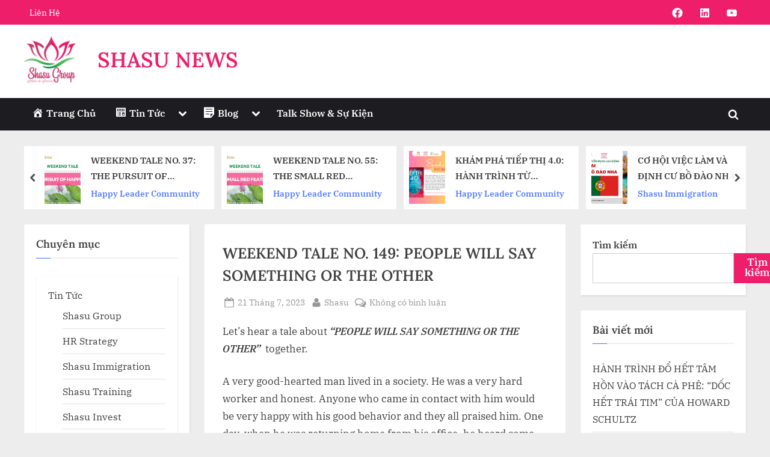

--- FILE ---
content_type: text/html; charset=UTF-8
request_url: https://news.shasu-group.com/2023/07/21/weekend-tale-no-149-people-will-say-something-or-the-other/
body_size: 33110
content:
<!DOCTYPE html>
<html lang="vi">
<head>
	<meta charset="UTF-8">
	<meta name="viewport" content="width=device-width, initial-scale=1.0">
	<link rel="profile" href="https://gmpg.org/xfn/11">
	<title>WEEKEND TALE NO. 149: PEOPLE WILL SAY SOMETHING OR THE OTHER &#8211; SHASU NEWS</title>
<meta name='robots' content='max-image-preview:large' />
<link rel="alternate" type="application/rss+xml" title="Dòng thông tin SHASU NEWS &raquo;" href="https://news.shasu-group.com/feed/" />
<link rel="alternate" type="application/rss+xml" title="SHASU NEWS &raquo; Dòng bình luận" href="https://news.shasu-group.com/comments/feed/" />
<link rel="alternate" type="application/rss+xml" title="SHASU NEWS &raquo; WEEKEND TALE NO. 149: PEOPLE WILL SAY SOMETHING OR THE OTHER Dòng bình luận" href="https://news.shasu-group.com/2023/07/21/weekend-tale-no-149-people-will-say-something-or-the-other/feed/" />
<link rel="alternate" title="oNhúng (JSON)" type="application/json+oembed" href="https://news.shasu-group.com/wp-json/oembed/1.0/embed?url=https%3A%2F%2Fnews.shasu-group.com%2F2023%2F07%2F21%2Fweekend-tale-no-149-people-will-say-something-or-the-other%2F" />
<link rel="alternate" title="oNhúng (XML)" type="text/xml+oembed" href="https://news.shasu-group.com/wp-json/oembed/1.0/embed?url=https%3A%2F%2Fnews.shasu-group.com%2F2023%2F07%2F21%2Fweekend-tale-no-149-people-will-say-something-or-the-other%2F&#038;format=xml" />
<style id='wp-img-auto-sizes-contain-inline-css'>
img:is([sizes=auto i],[sizes^="auto," i]){contain-intrinsic-size:3000px 1500px}
/*# sourceURL=wp-img-auto-sizes-contain-inline-css */
</style>

<link rel='stylesheet' id='dashicons-css' href='https://news.shasu-group.com/wp-includes/css/dashicons.min.css?ver=6.9' media='all' />
<link rel='stylesheet' id='menu-icons-extra-css' href='https://news.shasu-group.com/wp-content/plugins/menu-icons/css/extra.min.css?ver=0.13.18' media='all' />
<style id='wp-emoji-styles-inline-css'>

	img.wp-smiley, img.emoji {
		display: inline !important;
		border: none !important;
		box-shadow: none !important;
		height: 1em !important;
		width: 1em !important;
		margin: 0 0.07em !important;
		vertical-align: -0.1em !important;
		background: none !important;
		padding: 0 !important;
	}
/*# sourceURL=wp-emoji-styles-inline-css */
</style>
<link rel='stylesheet' id='wp-block-library-css' href='https://news.shasu-group.com/wp-includes/css/dist/block-library/style.min.css?ver=6.9' media='all' />
<style id='wp-block-archives-inline-css'>
.wp-block-archives{box-sizing:border-box}.wp-block-archives-dropdown label{display:block}
/*# sourceURL=https://news.shasu-group.com/wp-includes/blocks/archives/style.min.css */
</style>
<style id='wp-block-heading-inline-css'>
h1:where(.wp-block-heading).has-background,h2:where(.wp-block-heading).has-background,h3:where(.wp-block-heading).has-background,h4:where(.wp-block-heading).has-background,h5:where(.wp-block-heading).has-background,h6:where(.wp-block-heading).has-background{padding:1.25em 2.375em}h1.has-text-align-left[style*=writing-mode]:where([style*=vertical-lr]),h1.has-text-align-right[style*=writing-mode]:where([style*=vertical-rl]),h2.has-text-align-left[style*=writing-mode]:where([style*=vertical-lr]),h2.has-text-align-right[style*=writing-mode]:where([style*=vertical-rl]),h3.has-text-align-left[style*=writing-mode]:where([style*=vertical-lr]),h3.has-text-align-right[style*=writing-mode]:where([style*=vertical-rl]),h4.has-text-align-left[style*=writing-mode]:where([style*=vertical-lr]),h4.has-text-align-right[style*=writing-mode]:where([style*=vertical-rl]),h5.has-text-align-left[style*=writing-mode]:where([style*=vertical-lr]),h5.has-text-align-right[style*=writing-mode]:where([style*=vertical-rl]),h6.has-text-align-left[style*=writing-mode]:where([style*=vertical-lr]),h6.has-text-align-right[style*=writing-mode]:where([style*=vertical-rl]){rotate:180deg}
/*# sourceURL=https://news.shasu-group.com/wp-includes/blocks/heading/style.min.css */
</style>
<style id='wp-block-image-inline-css'>
.wp-block-image>a,.wp-block-image>figure>a{display:inline-block}.wp-block-image img{box-sizing:border-box;height:auto;max-width:100%;vertical-align:bottom}@media not (prefers-reduced-motion){.wp-block-image img.hide{visibility:hidden}.wp-block-image img.show{animation:show-content-image .4s}}.wp-block-image[style*=border-radius] img,.wp-block-image[style*=border-radius]>a{border-radius:inherit}.wp-block-image.has-custom-border img{box-sizing:border-box}.wp-block-image.aligncenter{text-align:center}.wp-block-image.alignfull>a,.wp-block-image.alignwide>a{width:100%}.wp-block-image.alignfull img,.wp-block-image.alignwide img{height:auto;width:100%}.wp-block-image .aligncenter,.wp-block-image .alignleft,.wp-block-image .alignright,.wp-block-image.aligncenter,.wp-block-image.alignleft,.wp-block-image.alignright{display:table}.wp-block-image .aligncenter>figcaption,.wp-block-image .alignleft>figcaption,.wp-block-image .alignright>figcaption,.wp-block-image.aligncenter>figcaption,.wp-block-image.alignleft>figcaption,.wp-block-image.alignright>figcaption{caption-side:bottom;display:table-caption}.wp-block-image .alignleft{float:left;margin:.5em 1em .5em 0}.wp-block-image .alignright{float:right;margin:.5em 0 .5em 1em}.wp-block-image .aligncenter{margin-left:auto;margin-right:auto}.wp-block-image :where(figcaption){margin-bottom:1em;margin-top:.5em}.wp-block-image.is-style-circle-mask img{border-radius:9999px}@supports ((-webkit-mask-image:none) or (mask-image:none)) or (-webkit-mask-image:none){.wp-block-image.is-style-circle-mask img{border-radius:0;-webkit-mask-image:url('data:image/svg+xml;utf8,<svg viewBox="0 0 100 100" xmlns="http://www.w3.org/2000/svg"><circle cx="50" cy="50" r="50"/></svg>');mask-image:url('data:image/svg+xml;utf8,<svg viewBox="0 0 100 100" xmlns="http://www.w3.org/2000/svg"><circle cx="50" cy="50" r="50"/></svg>');mask-mode:alpha;-webkit-mask-position:center;mask-position:center;-webkit-mask-repeat:no-repeat;mask-repeat:no-repeat;-webkit-mask-size:contain;mask-size:contain}}:root :where(.wp-block-image.is-style-rounded img,.wp-block-image .is-style-rounded img){border-radius:9999px}.wp-block-image figure{margin:0}.wp-lightbox-container{display:flex;flex-direction:column;position:relative}.wp-lightbox-container img{cursor:zoom-in}.wp-lightbox-container img:hover+button{opacity:1}.wp-lightbox-container button{align-items:center;backdrop-filter:blur(16px) saturate(180%);background-color:#5a5a5a40;border:none;border-radius:4px;cursor:zoom-in;display:flex;height:20px;justify-content:center;opacity:0;padding:0;position:absolute;right:16px;text-align:center;top:16px;width:20px;z-index:100}@media not (prefers-reduced-motion){.wp-lightbox-container button{transition:opacity .2s ease}}.wp-lightbox-container button:focus-visible{outline:3px auto #5a5a5a40;outline:3px auto -webkit-focus-ring-color;outline-offset:3px}.wp-lightbox-container button:hover{cursor:pointer;opacity:1}.wp-lightbox-container button:focus{opacity:1}.wp-lightbox-container button:focus,.wp-lightbox-container button:hover,.wp-lightbox-container button:not(:hover):not(:active):not(.has-background){background-color:#5a5a5a40;border:none}.wp-lightbox-overlay{box-sizing:border-box;cursor:zoom-out;height:100vh;left:0;overflow:hidden;position:fixed;top:0;visibility:hidden;width:100%;z-index:100000}.wp-lightbox-overlay .close-button{align-items:center;cursor:pointer;display:flex;justify-content:center;min-height:40px;min-width:40px;padding:0;position:absolute;right:calc(env(safe-area-inset-right) + 16px);top:calc(env(safe-area-inset-top) + 16px);z-index:5000000}.wp-lightbox-overlay .close-button:focus,.wp-lightbox-overlay .close-button:hover,.wp-lightbox-overlay .close-button:not(:hover):not(:active):not(.has-background){background:none;border:none}.wp-lightbox-overlay .lightbox-image-container{height:var(--wp--lightbox-container-height);left:50%;overflow:hidden;position:absolute;top:50%;transform:translate(-50%,-50%);transform-origin:top left;width:var(--wp--lightbox-container-width);z-index:9999999999}.wp-lightbox-overlay .wp-block-image{align-items:center;box-sizing:border-box;display:flex;height:100%;justify-content:center;margin:0;position:relative;transform-origin:0 0;width:100%;z-index:3000000}.wp-lightbox-overlay .wp-block-image img{height:var(--wp--lightbox-image-height);min-height:var(--wp--lightbox-image-height);min-width:var(--wp--lightbox-image-width);width:var(--wp--lightbox-image-width)}.wp-lightbox-overlay .wp-block-image figcaption{display:none}.wp-lightbox-overlay button{background:none;border:none}.wp-lightbox-overlay .scrim{background-color:#fff;height:100%;opacity:.9;position:absolute;width:100%;z-index:2000000}.wp-lightbox-overlay.active{visibility:visible}@media not (prefers-reduced-motion){.wp-lightbox-overlay.active{animation:turn-on-visibility .25s both}.wp-lightbox-overlay.active img{animation:turn-on-visibility .35s both}.wp-lightbox-overlay.show-closing-animation:not(.active){animation:turn-off-visibility .35s both}.wp-lightbox-overlay.show-closing-animation:not(.active) img{animation:turn-off-visibility .25s both}.wp-lightbox-overlay.zoom.active{animation:none;opacity:1;visibility:visible}.wp-lightbox-overlay.zoom.active .lightbox-image-container{animation:lightbox-zoom-in .4s}.wp-lightbox-overlay.zoom.active .lightbox-image-container img{animation:none}.wp-lightbox-overlay.zoom.active .scrim{animation:turn-on-visibility .4s forwards}.wp-lightbox-overlay.zoom.show-closing-animation:not(.active){animation:none}.wp-lightbox-overlay.zoom.show-closing-animation:not(.active) .lightbox-image-container{animation:lightbox-zoom-out .4s}.wp-lightbox-overlay.zoom.show-closing-animation:not(.active) .lightbox-image-container img{animation:none}.wp-lightbox-overlay.zoom.show-closing-animation:not(.active) .scrim{animation:turn-off-visibility .4s forwards}}@keyframes show-content-image{0%{visibility:hidden}99%{visibility:hidden}to{visibility:visible}}@keyframes turn-on-visibility{0%{opacity:0}to{opacity:1}}@keyframes turn-off-visibility{0%{opacity:1;visibility:visible}99%{opacity:0;visibility:visible}to{opacity:0;visibility:hidden}}@keyframes lightbox-zoom-in{0%{transform:translate(calc((-100vw + var(--wp--lightbox-scrollbar-width))/2 + var(--wp--lightbox-initial-left-position)),calc(-50vh + var(--wp--lightbox-initial-top-position))) scale(var(--wp--lightbox-scale))}to{transform:translate(-50%,-50%) scale(1)}}@keyframes lightbox-zoom-out{0%{transform:translate(-50%,-50%) scale(1);visibility:visible}99%{visibility:visible}to{transform:translate(calc((-100vw + var(--wp--lightbox-scrollbar-width))/2 + var(--wp--lightbox-initial-left-position)),calc(-50vh + var(--wp--lightbox-initial-top-position))) scale(var(--wp--lightbox-scale));visibility:hidden}}
/*# sourceURL=https://news.shasu-group.com/wp-includes/blocks/image/style.min.css */
</style>
<style id='wp-block-image-theme-inline-css'>
:root :where(.wp-block-image figcaption){color:#555;font-size:13px;text-align:center}.is-dark-theme :root :where(.wp-block-image figcaption){color:#ffffffa6}.wp-block-image{margin:0 0 1em}
/*# sourceURL=https://news.shasu-group.com/wp-includes/blocks/image/theme.min.css */
</style>
<style id='wp-block-latest-comments-inline-css'>
ol.wp-block-latest-comments{box-sizing:border-box;margin-left:0}:where(.wp-block-latest-comments:not([style*=line-height] .wp-block-latest-comments__comment)){line-height:1.1}:where(.wp-block-latest-comments:not([style*=line-height] .wp-block-latest-comments__comment-excerpt p)){line-height:1.8}.has-dates :where(.wp-block-latest-comments:not([style*=line-height])),.has-excerpts :where(.wp-block-latest-comments:not([style*=line-height])){line-height:1.5}.wp-block-latest-comments .wp-block-latest-comments{padding-left:0}.wp-block-latest-comments__comment{list-style:none;margin-bottom:1em}.has-avatars .wp-block-latest-comments__comment{list-style:none;min-height:2.25em}.has-avatars .wp-block-latest-comments__comment .wp-block-latest-comments__comment-excerpt,.has-avatars .wp-block-latest-comments__comment .wp-block-latest-comments__comment-meta{margin-left:3.25em}.wp-block-latest-comments__comment-excerpt p{font-size:.875em;margin:.36em 0 1.4em}.wp-block-latest-comments__comment-date{display:block;font-size:.75em}.wp-block-latest-comments .avatar,.wp-block-latest-comments__comment-avatar{border-radius:1.5em;display:block;float:left;height:2.5em;margin-right:.75em;width:2.5em}.wp-block-latest-comments[class*=-font-size] a,.wp-block-latest-comments[style*=font-size] a{font-size:inherit}
/*# sourceURL=https://news.shasu-group.com/wp-includes/blocks/latest-comments/style.min.css */
</style>
<style id='wp-block-latest-posts-inline-css'>
.wp-block-latest-posts{box-sizing:border-box}.wp-block-latest-posts.alignleft{margin-right:2em}.wp-block-latest-posts.alignright{margin-left:2em}.wp-block-latest-posts.wp-block-latest-posts__list{list-style:none}.wp-block-latest-posts.wp-block-latest-posts__list li{clear:both;overflow-wrap:break-word}.wp-block-latest-posts.is-grid{display:flex;flex-wrap:wrap}.wp-block-latest-posts.is-grid li{margin:0 1.25em 1.25em 0;width:100%}@media (min-width:600px){.wp-block-latest-posts.columns-2 li{width:calc(50% - .625em)}.wp-block-latest-posts.columns-2 li:nth-child(2n){margin-right:0}.wp-block-latest-posts.columns-3 li{width:calc(33.33333% - .83333em)}.wp-block-latest-posts.columns-3 li:nth-child(3n){margin-right:0}.wp-block-latest-posts.columns-4 li{width:calc(25% - .9375em)}.wp-block-latest-posts.columns-4 li:nth-child(4n){margin-right:0}.wp-block-latest-posts.columns-5 li{width:calc(20% - 1em)}.wp-block-latest-posts.columns-5 li:nth-child(5n){margin-right:0}.wp-block-latest-posts.columns-6 li{width:calc(16.66667% - 1.04167em)}.wp-block-latest-posts.columns-6 li:nth-child(6n){margin-right:0}}:root :where(.wp-block-latest-posts.is-grid){padding:0}:root :where(.wp-block-latest-posts.wp-block-latest-posts__list){padding-left:0}.wp-block-latest-posts__post-author,.wp-block-latest-posts__post-date{display:block;font-size:.8125em}.wp-block-latest-posts__post-excerpt,.wp-block-latest-posts__post-full-content{margin-bottom:1em;margin-top:.5em}.wp-block-latest-posts__featured-image a{display:inline-block}.wp-block-latest-posts__featured-image img{height:auto;max-width:100%;width:auto}.wp-block-latest-posts__featured-image.alignleft{float:left;margin-right:1em}.wp-block-latest-posts__featured-image.alignright{float:right;margin-left:1em}.wp-block-latest-posts__featured-image.aligncenter{margin-bottom:1em;text-align:center}
/*# sourceURL=https://news.shasu-group.com/wp-includes/blocks/latest-posts/style.min.css */
</style>
<style id='wp-block-search-inline-css'>
.wp-block-search__button{margin-left:10px;word-break:normal}.wp-block-search__button.has-icon{line-height:0}.wp-block-search__button svg{height:1.25em;min-height:24px;min-width:24px;width:1.25em;fill:currentColor;vertical-align:text-bottom}:where(.wp-block-search__button){border:1px solid #ccc;padding:6px 10px}.wp-block-search__inside-wrapper{display:flex;flex:auto;flex-wrap:nowrap;max-width:100%}.wp-block-search__label{width:100%}.wp-block-search.wp-block-search__button-only .wp-block-search__button{box-sizing:border-box;display:flex;flex-shrink:0;justify-content:center;margin-left:0;max-width:100%}.wp-block-search.wp-block-search__button-only .wp-block-search__inside-wrapper{min-width:0!important;transition-property:width}.wp-block-search.wp-block-search__button-only .wp-block-search__input{flex-basis:100%;transition-duration:.3s}.wp-block-search.wp-block-search__button-only.wp-block-search__searchfield-hidden,.wp-block-search.wp-block-search__button-only.wp-block-search__searchfield-hidden .wp-block-search__inside-wrapper{overflow:hidden}.wp-block-search.wp-block-search__button-only.wp-block-search__searchfield-hidden .wp-block-search__input{border-left-width:0!important;border-right-width:0!important;flex-basis:0;flex-grow:0;margin:0;min-width:0!important;padding-left:0!important;padding-right:0!important;width:0!important}:where(.wp-block-search__input){appearance:none;border:1px solid #949494;flex-grow:1;font-family:inherit;font-size:inherit;font-style:inherit;font-weight:inherit;letter-spacing:inherit;line-height:inherit;margin-left:0;margin-right:0;min-width:3rem;padding:8px;text-decoration:unset!important;text-transform:inherit}:where(.wp-block-search__button-inside .wp-block-search__inside-wrapper){background-color:#fff;border:1px solid #949494;box-sizing:border-box;padding:4px}:where(.wp-block-search__button-inside .wp-block-search__inside-wrapper) .wp-block-search__input{border:none;border-radius:0;padding:0 4px}:where(.wp-block-search__button-inside .wp-block-search__inside-wrapper) .wp-block-search__input:focus{outline:none}:where(.wp-block-search__button-inside .wp-block-search__inside-wrapper) :where(.wp-block-search__button){padding:4px 8px}.wp-block-search.aligncenter .wp-block-search__inside-wrapper{margin:auto}.wp-block[data-align=right] .wp-block-search.wp-block-search__button-only .wp-block-search__inside-wrapper{float:right}
/*# sourceURL=https://news.shasu-group.com/wp-includes/blocks/search/style.min.css */
</style>
<style id='wp-block-search-theme-inline-css'>
.wp-block-search .wp-block-search__label{font-weight:700}.wp-block-search__button{border:1px solid #ccc;padding:.375em .625em}
/*# sourceURL=https://news.shasu-group.com/wp-includes/blocks/search/theme.min.css */
</style>
<style id='wp-block-group-inline-css'>
.wp-block-group{box-sizing:border-box}:where(.wp-block-group.wp-block-group-is-layout-constrained){position:relative}
/*# sourceURL=https://news.shasu-group.com/wp-includes/blocks/group/style.min.css */
</style>
<style id='wp-block-group-theme-inline-css'>
:where(.wp-block-group.has-background){padding:1.25em 2.375em}
/*# sourceURL=https://news.shasu-group.com/wp-includes/blocks/group/theme.min.css */
</style>
<style id='wp-block-paragraph-inline-css'>
.is-small-text{font-size:.875em}.is-regular-text{font-size:1em}.is-large-text{font-size:2.25em}.is-larger-text{font-size:3em}.has-drop-cap:not(:focus):first-letter{float:left;font-size:8.4em;font-style:normal;font-weight:100;line-height:.68;margin:.05em .1em 0 0;text-transform:uppercase}body.rtl .has-drop-cap:not(:focus):first-letter{float:none;margin-left:.1em}p.has-drop-cap.has-background{overflow:hidden}:root :where(p.has-background){padding:1.25em 2.375em}:where(p.has-text-color:not(.has-link-color)) a{color:inherit}p.has-text-align-left[style*="writing-mode:vertical-lr"],p.has-text-align-right[style*="writing-mode:vertical-rl"]{rotate:180deg}
/*# sourceURL=https://news.shasu-group.com/wp-includes/blocks/paragraph/style.min.css */
</style>
<style id='wp-block-quote-inline-css'>
.wp-block-quote{box-sizing:border-box;overflow-wrap:break-word}.wp-block-quote.is-large:where(:not(.is-style-plain)),.wp-block-quote.is-style-large:where(:not(.is-style-plain)){margin-bottom:1em;padding:0 1em}.wp-block-quote.is-large:where(:not(.is-style-plain)) p,.wp-block-quote.is-style-large:where(:not(.is-style-plain)) p{font-size:1.5em;font-style:italic;line-height:1.6}.wp-block-quote.is-large:where(:not(.is-style-plain)) cite,.wp-block-quote.is-large:where(:not(.is-style-plain)) footer,.wp-block-quote.is-style-large:where(:not(.is-style-plain)) cite,.wp-block-quote.is-style-large:where(:not(.is-style-plain)) footer{font-size:1.125em;text-align:right}.wp-block-quote>cite{display:block}
/*# sourceURL=https://news.shasu-group.com/wp-includes/blocks/quote/style.min.css */
</style>
<style id='wp-block-quote-theme-inline-css'>
.wp-block-quote{border-left:.25em solid;margin:0 0 1.75em;padding-left:1em}.wp-block-quote cite,.wp-block-quote footer{color:currentColor;font-size:.8125em;font-style:normal;position:relative}.wp-block-quote:where(.has-text-align-right){border-left:none;border-right:.25em solid;padding-left:0;padding-right:1em}.wp-block-quote:where(.has-text-align-center){border:none;padding-left:0}.wp-block-quote.is-large,.wp-block-quote.is-style-large,.wp-block-quote:where(.is-style-plain){border:none}
/*# sourceURL=https://news.shasu-group.com/wp-includes/blocks/quote/theme.min.css */
</style>
<style id='global-styles-inline-css'>
:root{--wp--preset--aspect-ratio--square: 1;--wp--preset--aspect-ratio--4-3: 4/3;--wp--preset--aspect-ratio--3-4: 3/4;--wp--preset--aspect-ratio--3-2: 3/2;--wp--preset--aspect-ratio--2-3: 2/3;--wp--preset--aspect-ratio--16-9: 16/9;--wp--preset--aspect-ratio--9-16: 9/16;--wp--preset--color--black: #000000;--wp--preset--color--cyan-bluish-gray: #abb8c3;--wp--preset--color--white: #ffffff;--wp--preset--color--pale-pink: #f78da7;--wp--preset--color--vivid-red: #cf2e2e;--wp--preset--color--luminous-vivid-orange: #ff6900;--wp--preset--color--luminous-vivid-amber: #fcb900;--wp--preset--color--light-green-cyan: #7bdcb5;--wp--preset--color--vivid-green-cyan: #00d084;--wp--preset--color--pale-cyan-blue: #8ed1fc;--wp--preset--color--vivid-cyan-blue: #0693e3;--wp--preset--color--vivid-purple: #9b51e0;--wp--preset--gradient--vivid-cyan-blue-to-vivid-purple: linear-gradient(135deg,rgb(6,147,227) 0%,rgb(155,81,224) 100%);--wp--preset--gradient--light-green-cyan-to-vivid-green-cyan: linear-gradient(135deg,rgb(122,220,180) 0%,rgb(0,208,130) 100%);--wp--preset--gradient--luminous-vivid-amber-to-luminous-vivid-orange: linear-gradient(135deg,rgb(252,185,0) 0%,rgb(255,105,0) 100%);--wp--preset--gradient--luminous-vivid-orange-to-vivid-red: linear-gradient(135deg,rgb(255,105,0) 0%,rgb(207,46,46) 100%);--wp--preset--gradient--very-light-gray-to-cyan-bluish-gray: linear-gradient(135deg,rgb(238,238,238) 0%,rgb(169,184,195) 100%);--wp--preset--gradient--cool-to-warm-spectrum: linear-gradient(135deg,rgb(74,234,220) 0%,rgb(151,120,209) 20%,rgb(207,42,186) 40%,rgb(238,44,130) 60%,rgb(251,105,98) 80%,rgb(254,248,76) 100%);--wp--preset--gradient--blush-light-purple: linear-gradient(135deg,rgb(255,206,236) 0%,rgb(152,150,240) 100%);--wp--preset--gradient--blush-bordeaux: linear-gradient(135deg,rgb(254,205,165) 0%,rgb(254,45,45) 50%,rgb(107,0,62) 100%);--wp--preset--gradient--luminous-dusk: linear-gradient(135deg,rgb(255,203,112) 0%,rgb(199,81,192) 50%,rgb(65,88,208) 100%);--wp--preset--gradient--pale-ocean: linear-gradient(135deg,rgb(255,245,203) 0%,rgb(182,227,212) 50%,rgb(51,167,181) 100%);--wp--preset--gradient--electric-grass: linear-gradient(135deg,rgb(202,248,128) 0%,rgb(113,206,126) 100%);--wp--preset--gradient--midnight: linear-gradient(135deg,rgb(2,3,129) 0%,rgb(40,116,252) 100%);--wp--preset--font-size--small: 13px;--wp--preset--font-size--medium: 20px;--wp--preset--font-size--large: 36px;--wp--preset--font-size--x-large: 42px;--wp--preset--spacing--20: 0.44rem;--wp--preset--spacing--30: 0.67rem;--wp--preset--spacing--40: 1rem;--wp--preset--spacing--50: 1.5rem;--wp--preset--spacing--60: 2.25rem;--wp--preset--spacing--70: 3.38rem;--wp--preset--spacing--80: 5.06rem;--wp--preset--shadow--natural: 6px 6px 9px rgba(0, 0, 0, 0.2);--wp--preset--shadow--deep: 12px 12px 50px rgba(0, 0, 0, 0.4);--wp--preset--shadow--sharp: 6px 6px 0px rgba(0, 0, 0, 0.2);--wp--preset--shadow--outlined: 6px 6px 0px -3px rgb(255, 255, 255), 6px 6px rgb(0, 0, 0);--wp--preset--shadow--crisp: 6px 6px 0px rgb(0, 0, 0);}:where(.is-layout-flex){gap: 0.5em;}:where(.is-layout-grid){gap: 0.5em;}body .is-layout-flex{display: flex;}.is-layout-flex{flex-wrap: wrap;align-items: center;}.is-layout-flex > :is(*, div){margin: 0;}body .is-layout-grid{display: grid;}.is-layout-grid > :is(*, div){margin: 0;}:where(.wp-block-columns.is-layout-flex){gap: 2em;}:where(.wp-block-columns.is-layout-grid){gap: 2em;}:where(.wp-block-post-template.is-layout-flex){gap: 1.25em;}:where(.wp-block-post-template.is-layout-grid){gap: 1.25em;}.has-black-color{color: var(--wp--preset--color--black) !important;}.has-cyan-bluish-gray-color{color: var(--wp--preset--color--cyan-bluish-gray) !important;}.has-white-color{color: var(--wp--preset--color--white) !important;}.has-pale-pink-color{color: var(--wp--preset--color--pale-pink) !important;}.has-vivid-red-color{color: var(--wp--preset--color--vivid-red) !important;}.has-luminous-vivid-orange-color{color: var(--wp--preset--color--luminous-vivid-orange) !important;}.has-luminous-vivid-amber-color{color: var(--wp--preset--color--luminous-vivid-amber) !important;}.has-light-green-cyan-color{color: var(--wp--preset--color--light-green-cyan) !important;}.has-vivid-green-cyan-color{color: var(--wp--preset--color--vivid-green-cyan) !important;}.has-pale-cyan-blue-color{color: var(--wp--preset--color--pale-cyan-blue) !important;}.has-vivid-cyan-blue-color{color: var(--wp--preset--color--vivid-cyan-blue) !important;}.has-vivid-purple-color{color: var(--wp--preset--color--vivid-purple) !important;}.has-black-background-color{background-color: var(--wp--preset--color--black) !important;}.has-cyan-bluish-gray-background-color{background-color: var(--wp--preset--color--cyan-bluish-gray) !important;}.has-white-background-color{background-color: var(--wp--preset--color--white) !important;}.has-pale-pink-background-color{background-color: var(--wp--preset--color--pale-pink) !important;}.has-vivid-red-background-color{background-color: var(--wp--preset--color--vivid-red) !important;}.has-luminous-vivid-orange-background-color{background-color: var(--wp--preset--color--luminous-vivid-orange) !important;}.has-luminous-vivid-amber-background-color{background-color: var(--wp--preset--color--luminous-vivid-amber) !important;}.has-light-green-cyan-background-color{background-color: var(--wp--preset--color--light-green-cyan) !important;}.has-vivid-green-cyan-background-color{background-color: var(--wp--preset--color--vivid-green-cyan) !important;}.has-pale-cyan-blue-background-color{background-color: var(--wp--preset--color--pale-cyan-blue) !important;}.has-vivid-cyan-blue-background-color{background-color: var(--wp--preset--color--vivid-cyan-blue) !important;}.has-vivid-purple-background-color{background-color: var(--wp--preset--color--vivid-purple) !important;}.has-black-border-color{border-color: var(--wp--preset--color--black) !important;}.has-cyan-bluish-gray-border-color{border-color: var(--wp--preset--color--cyan-bluish-gray) !important;}.has-white-border-color{border-color: var(--wp--preset--color--white) !important;}.has-pale-pink-border-color{border-color: var(--wp--preset--color--pale-pink) !important;}.has-vivid-red-border-color{border-color: var(--wp--preset--color--vivid-red) !important;}.has-luminous-vivid-orange-border-color{border-color: var(--wp--preset--color--luminous-vivid-orange) !important;}.has-luminous-vivid-amber-border-color{border-color: var(--wp--preset--color--luminous-vivid-amber) !important;}.has-light-green-cyan-border-color{border-color: var(--wp--preset--color--light-green-cyan) !important;}.has-vivid-green-cyan-border-color{border-color: var(--wp--preset--color--vivid-green-cyan) !important;}.has-pale-cyan-blue-border-color{border-color: var(--wp--preset--color--pale-cyan-blue) !important;}.has-vivid-cyan-blue-border-color{border-color: var(--wp--preset--color--vivid-cyan-blue) !important;}.has-vivid-purple-border-color{border-color: var(--wp--preset--color--vivid-purple) !important;}.has-vivid-cyan-blue-to-vivid-purple-gradient-background{background: var(--wp--preset--gradient--vivid-cyan-blue-to-vivid-purple) !important;}.has-light-green-cyan-to-vivid-green-cyan-gradient-background{background: var(--wp--preset--gradient--light-green-cyan-to-vivid-green-cyan) !important;}.has-luminous-vivid-amber-to-luminous-vivid-orange-gradient-background{background: var(--wp--preset--gradient--luminous-vivid-amber-to-luminous-vivid-orange) !important;}.has-luminous-vivid-orange-to-vivid-red-gradient-background{background: var(--wp--preset--gradient--luminous-vivid-orange-to-vivid-red) !important;}.has-very-light-gray-to-cyan-bluish-gray-gradient-background{background: var(--wp--preset--gradient--very-light-gray-to-cyan-bluish-gray) !important;}.has-cool-to-warm-spectrum-gradient-background{background: var(--wp--preset--gradient--cool-to-warm-spectrum) !important;}.has-blush-light-purple-gradient-background{background: var(--wp--preset--gradient--blush-light-purple) !important;}.has-blush-bordeaux-gradient-background{background: var(--wp--preset--gradient--blush-bordeaux) !important;}.has-luminous-dusk-gradient-background{background: var(--wp--preset--gradient--luminous-dusk) !important;}.has-pale-ocean-gradient-background{background: var(--wp--preset--gradient--pale-ocean) !important;}.has-electric-grass-gradient-background{background: var(--wp--preset--gradient--electric-grass) !important;}.has-midnight-gradient-background{background: var(--wp--preset--gradient--midnight) !important;}.has-small-font-size{font-size: var(--wp--preset--font-size--small) !important;}.has-medium-font-size{font-size: var(--wp--preset--font-size--medium) !important;}.has-large-font-size{font-size: var(--wp--preset--font-size--large) !important;}.has-x-large-font-size{font-size: var(--wp--preset--font-size--x-large) !important;}
/*# sourceURL=global-styles-inline-css */
</style>

<style id='classic-theme-styles-inline-css'>
/*! This file is auto-generated */
.wp-block-button__link{color:#fff;background-color:#32373c;border-radius:9999px;box-shadow:none;text-decoration:none;padding:calc(.667em + 2px) calc(1.333em + 2px);font-size:1.125em}.wp-block-file__button{background:#32373c;color:#fff;text-decoration:none}
/*# sourceURL=/wp-includes/css/classic-themes.min.css */
</style>
<link rel='stylesheet' id='contact-form-7-css' href='https://news.shasu-group.com/wp-content/plugins/contact-form-7/includes/css/styles.css?ver=6.0.6' media='all' />
<link rel='stylesheet' id='pressbook-news-fonts-css' href='https://news.shasu-group.com/wp-content/fonts/33c98e96dbc7e87f531caac1f7b2d060.css' media='all' />
<link rel='stylesheet' id='glide-css' href='https://news.shasu-group.com/wp-content/themes/pressbook-news/assets/glide/css/glide.core.min.css?ver=3.4.1' media='all' />
<link rel='stylesheet' id='pressbook-style-css' href='https://news.shasu-group.com/wp-content/themes/pressbook/style.min.css?ver=2.1.2' media='all' />
<link rel='stylesheet' id='pressbook-news-style-css' href='https://news.shasu-group.com/wp-content/themes/pressbook-news/style.min.css?ver=1.3.6' media='all' />
<style id='pressbook-news-style-inline-css'>
.site-branding{background-position:center center;}.site-branding{background-repeat:repeat;}.site-branding{background-size:contain;}.top-banner-image{max-height:150px;}.top-navbar{background:linear-gradient(0deg, #ee1e6a 0%, #ee1e6a 100%);}.social-navigation a:active .svg-icon,.social-navigation a:focus .svg-icon,.social-navigation a:hover .svg-icon{color:#ee1e6a;}.primary-navbar,.main-navigation ul ul{background:#1c1c21;}.site-branding{background-color:#ffffff;}.site-title,.site-title a,.site-title a:active,.site-title a:focus,.site-title a:hover{color:#404040;}.site-tagline{color:#979797;}.more-link,.wp-block-search .wp-block-search__button,button,input[type=button],input[type=reset],input[type=submit]{background-image:linear-gradient(to right, #ee1e6a 0%, #ee1e6a 51%, #ee1e6a 100%);}.more-link,.wp-block-search .wp-block-search__button,button,input[type=button],input[type=reset],input[type=submit]{font-weight:600;}h1,h2,h3,h4,h5,h6{font-weight:700;}.site-title{font-weight:700;}.c-sidebar .widget{border-color:#fafafa;}.footer-widgets,.copyright-text{background:#0e0e11;}.copyright-text a,.footer-widgets .widget li::before{color:#ff4056;}.footer-widgets .widget .widget-title::after,.footer-widgets .widget_block h1:first-child::after,.footer-widgets .widget_block h2:first-child::after,.footer-widgets .widget_block h3:first-child::after{background:#ff4056;}.main-navigation .menu .current-menu-ancestor>a,.main-navigation .menu .current-menu-item>a,.main-navigation .menu .current-menu-parent>a,.main-navigation .menu>.menu-item>a::before,.main-navigation .main-navigation-arrow-btn:active,.main-navigation .main-navigation-arrow-btn:hover,.main-navigation a:active,.main-navigation a:focus,.main-navigation a:hover,.main-navigation li.focus>.main-navigation-arrow-btn,.main-navigation:not(.toggled) li:hover>.main-navigation-arrow-btn{background:#ee1e6a;}
/*# sourceURL=pressbook-news-style-inline-css */
</style>
<link rel="https://api.w.org/" href="https://news.shasu-group.com/wp-json/" /><link rel="alternate" title="JSON" type="application/json" href="https://news.shasu-group.com/wp-json/wp/v2/posts/8895" /><link rel="EditURI" type="application/rsd+xml" title="RSD" href="https://news.shasu-group.com/xmlrpc.php?rsd" />
<meta name="generator" content="WordPress 6.9" />
<link rel="canonical" href="https://news.shasu-group.com/2023/07/21/weekend-tale-no-149-people-will-say-something-or-the-other/" />
<link rel='shortlink' href='https://news.shasu-group.com/?p=8895' />
<link rel="pingback" href="https://news.shasu-group.com/xmlrpc.php"><link rel="icon" href="https://news.shasu-group.com/wp-content/uploads/2021/12/cropped-cropped-z3030487365251_08c19339422ec610cbf874714498e0ce-scaled-1-32x32.jpg" sizes="32x32" />
<link rel="icon" href="https://news.shasu-group.com/wp-content/uploads/2021/12/cropped-cropped-z3030487365251_08c19339422ec610cbf874714498e0ce-scaled-1-192x192.jpg" sizes="192x192" />
<link rel="apple-touch-icon" href="https://news.shasu-group.com/wp-content/uploads/2021/12/cropped-cropped-z3030487365251_08c19339422ec610cbf874714498e0ce-scaled-1-180x180.jpg" />
<meta name="msapplication-TileImage" content="https://news.shasu-group.com/wp-content/uploads/2021/12/cropped-cropped-z3030487365251_08c19339422ec610cbf874714498e0ce-scaled-1-270x270.jpg" />
		<style id="wp-custom-css">
			/* css title tin tức shasu group*/

.site-title, .site-title a, .site-title a:active, .site-title a:focus, .site-title a:hover {
    color: #ee1e6a;
	font-size:35px;
	margin-left:10px;
}		</style>
		</head>
<body class="wp-singular post-template-default single single-post postid-8895 single-format-standard wp-custom-logo wp-embed-responsive wp-theme-pressbook wp-child-theme-pressbook-news double-sidebar left-right-sidebar">

<div id="page" class="site">
	<a class="skip-link screen-reader-text" href="#content">Skip to content</a>

	<header id="masthead" class="site-header">
			<div class="top-navbar">
		<div class="u-wrapper top-navbar-wrap">
			<div class="top-menus top-menus-left-right">
							<nav id="top-navigation" class="top-navigation" aria-label="Top Menu">
				<div class="menu-menu-contact-container"><ul id="top-menu" class="menu"><li id="menu-item-23" class="menu-item menu-item-type-post_type menu-item-object-page menu-item-23"><a href="https://news.shasu-group.com/?page_id=9">Liên Hệ</a></li>
</ul></div>				</nav><!-- #top-navigation -->
								<nav id="social-navigation" class="social-navigation" aria-label="Social Links">
				<div class="menu-menu-contact-social-container"><ul id="social-menu" class="menu"><li id="menu-item-24" class="menu-item menu-item-type-custom menu-item-object-custom menu-item-24"><a href="https://www.facebook.com/CongKetNoiChuyenGiaTrenToanQuoc"><span class="screen-reader-text">FaceBook</span><svg class="svg-icon" width="26" height="26" aria-hidden="true" role="img" focusable="false" viewBox="0 0 24 24" version="1.1" xmlns="http://www.w3.org/2000/svg"><path d="M12 2C6.5 2 2 6.5 2 12c0 5 3.7 9.1 8.4 9.9v-7H7.9V12h2.5V9.8c0-2.5 1.5-3.9 3.8-3.9 1.1 0 2.2.2 2.2.2v2.5h-1.3c-1.2 0-1.6.8-1.6 1.6V12h2.8l-.4 2.9h-2.3v7C18.3 21.1 22 17 22 12c0-5.5-4.5-10-10-10z"></path></svg></a></li>
<li id="menu-item-25" class="menu-item menu-item-type-custom menu-item-object-custom menu-item-25"><a href="https://www.linkedin.com/company/shasu-group/mycompany/?viewAsMember=true"><span class="screen-reader-text">Linkedin</span><svg class="svg-icon" width="26" height="26" aria-hidden="true" role="img" focusable="false" viewBox="0 0 24 24" version="1.1" xmlns="http://www.w3.org/2000/svg"><path d="M19.7,3H4.3C3.582,3,3,3.582,3,4.3v15.4C3,20.418,3.582,21,4.3,21h15.4c0.718,0,1.3-0.582,1.3-1.3V4.3 C21,3.582,20.418,3,19.7,3z M8.339,18.338H5.667v-8.59h2.672V18.338z M7.004,8.574c-0.857,0-1.549-0.694-1.549-1.548 c0-0.855,0.691-1.548,1.549-1.548c0.854,0,1.547,0.694,1.547,1.548C8.551,7.881,7.858,8.574,7.004,8.574z M18.339,18.338h-2.669 v-4.177c0-0.996-0.017-2.278-1.387-2.278c-1.389,0-1.601,1.086-1.601,2.206v4.249h-2.667v-8.59h2.559v1.174h0.037 c0.356-0.675,1.227-1.387,2.526-1.387c2.703,0,3.203,1.779,3.203,4.092V18.338z"></path></svg></a></li>
<li id="menu-item-26" class="menu-item menu-item-type-custom menu-item-object-custom menu-item-26"><a href="https://www.youtube.com/channel/UCZVU7hQzt43pgoy_4tGh_3w"><span class="screen-reader-text">Youtube</span><svg class="svg-icon" width="26" height="26" aria-hidden="true" role="img" focusable="false" viewBox="0 0 24 24" version="1.1" xmlns="http://www.w3.org/2000/svg"><path d="M21.8,8.001c0,0-0.195-1.378-0.795-1.985c-0.76-0.797-1.613-0.801-2.004-0.847c-2.799-0.202-6.997-0.202-6.997-0.202 h-0.009c0,0-4.198,0-6.997,0.202C4.608,5.216,3.756,5.22,2.995,6.016C2.395,6.623,2.2,8.001,2.2,8.001S2,9.62,2,11.238v1.517 c0,1.618,0.2,3.237,0.2,3.237s0.195,1.378,0.795,1.985c0.761,0.797,1.76,0.771,2.205,0.855c1.6,0.153,6.8,0.201,6.8,0.201 s4.203-0.006,7.001-0.209c0.391-0.047,1.243-0.051,2.004-0.847c0.6-0.607,0.795-1.985,0.795-1.985s0.2-1.618,0.2-3.237v-1.517 C22,9.62,21.8,8.001,21.8,8.001z M9.935,14.594l-0.001-5.62l5.404,2.82L9.935,14.594z"></path></svg></a></li>
</ul></div>				</nav><!-- #social-navigation -->
							</div><!-- .top-menus -->
		</div><!-- .top-navbar-wrap -->
	</div><!-- .top-navbar -->
	<div class="site-branding">
		<div class="u-wrapper site-branding-wrap">
		<div class="site-logo-title logo--lg-size-5 logo--md-size-2 logo--sm-size-1">
			<a href="https://news.shasu-group.com/" class="custom-logo-link" rel="home"><img width="2560" height="2304" src="https://news.shasu-group.com/wp-content/uploads/2021/12/cropped-z3030487365251_08c19339422ec610cbf874714498e0ce-scaled-1.jpg" class="custom-logo" alt="SHASU NEWS" decoding="async" fetchpriority="high" srcset="https://news.shasu-group.com/wp-content/uploads/2021/12/cropped-z3030487365251_08c19339422ec610cbf874714498e0ce-scaled-1.jpg 2560w, https://news.shasu-group.com/wp-content/uploads/2021/12/cropped-z3030487365251_08c19339422ec610cbf874714498e0ce-scaled-1-300x270.jpg 300w, https://news.shasu-group.com/wp-content/uploads/2021/12/cropped-z3030487365251_08c19339422ec610cbf874714498e0ce-scaled-1-1024x922.jpg 1024w, https://news.shasu-group.com/wp-content/uploads/2021/12/cropped-z3030487365251_08c19339422ec610cbf874714498e0ce-scaled-1-768x691.jpg 768w, https://news.shasu-group.com/wp-content/uploads/2021/12/cropped-z3030487365251_08c19339422ec610cbf874714498e0ce-scaled-1-1536x1382.jpg 1536w, https://news.shasu-group.com/wp-content/uploads/2021/12/cropped-z3030487365251_08c19339422ec610cbf874714498e0ce-scaled-1-2048x1843.jpg 2048w" sizes="(max-width: 2560px) 100vw, 2560px" /></a>
			<div class="site-title-tagline">
							<p class="site-title site-title--lg-size-4 site-title--md-size-4 site-title--sm-size-2"><a href="https://news.shasu-group.com/" rel="home">SHASU NEWS</a></p>
								<p class="site-tagline tagline--lg-size-3 tagline--md-size-3 tagline--sm-size-2"></p>
			</div><!-- .site-title-tagline -->
		</div><!-- .site-logo-title -->

			</div><!-- .site-branding-wrap -->
</div><!-- .site-branding -->
	<div class="primary-navbar">
		<div class="u-wrapper primary-navbar-wrap">
			<nav id="site-navigation" class="main-navigation" aria-label="Primary Menu">
				<button class="primary-menu-toggle" aria-controls="primary-menu" aria-expanded="false" aria-label="Toggle Primary Menu">
					<svg class="svg-icon" width="24" height="24" aria-hidden="true" role="img" focusable="false" viewBox="0.0 0 1536.0 2048" xmlns="http://www.w3.org/2000/svg"><path d="M1536,1472v128c0,17.333-6.333,32.333-19,45s-27.667,19-45,19H64c-17.333,0-32.333-6.333-45-19s-19-27.667-19-45v-128  c0-17.333,6.333-32.333,19-45s27.667-19,45-19h1408c17.333,0,32.333,6.333,45,19S1536,1454.667,1536,1472z M1536,960v128  c0,17.333-6.333,32.333-19,45s-27.667,19-45,19H64c-17.333,0-32.333-6.333-45-19s-19-27.667-19-45V960c0-17.333,6.333-32.333,19-45  s27.667-19,45-19h1408c17.333,0,32.333,6.333,45,19S1536,942.667,1536,960z M1536,448v128c0,17.333-6.333,32.333-19,45  s-27.667,19-45,19H64c-17.333,0-32.333-6.333-45-19S0,593.333,0,576V448c0-17.333,6.333-32.333,19-45s27.667-19,45-19h1408  c17.333,0,32.333,6.333,45,19S1536,430.667,1536,448z"></path></svg><svg class="svg-icon" width="24" height="24" aria-hidden="true" role="img" focusable="false" viewBox="0 0 1792 1792" xmlns="http://www.w3.org/2000/svg"><path d="M1490 1322q0 40-28 68l-136 136q-28 28-68 28t-68-28l-294-294-294 294q-28 28-68 28t-68-28l-136-136q-28-28-28-68t28-68l294-294-294-294q-28-28-28-68t28-68l136-136q28-28 68-28t68 28l294 294 294-294q28-28 68-28t68 28l136 136q28 28 28 68t-28 68l-294 294 294 294q28 28 28 68z" /></svg>				</button>
				<div class="menu-main-menu-container"><ul id="primary-menu" class="menu"><li id="menu-item-22" class="menu-item menu-item-type-post_type menu-item-object-page current_page_parent menu-item-22"><a href="https://news.shasu-group.com/trang-chu/"><i class="_mi _before dashicons dashicons-admin-home" aria-hidden="true"></i><span>Trang Chủ</span></a></li>
<li id="menu-item-20" class="menu-item menu-item-type-taxonomy menu-item-object-category current-post-ancestor menu-item-has-children menu-item-20"><a href="https://news.shasu-group.com/category/tin-tuc/"><i class="_mi _before dashicons dashicons-welcome-widgets-menus" aria-hidden="true"></i><span>Tin Tức</span></a><button class="main-navigation-arrow-btn" aria-expanded="false"><span class="screen-reader-text">Toggle sub-menu</span><svg class="svg-icon" width="24" height="24" aria-hidden="true" role="img" focusable="false" viewBox="53.0 0 1558.0 2048" xmlns="http://www.w3.org/2000/svg"><path d="M1611,832c0,35.333-12.333,65.333-37,90l-651,651c-25.333,25.333-55.667,38-91,38c-36,0-66-12.667-90-38L91,922  c-25.333-24-38-54-38-90c0-35.333,12.667-65.667,38-91l74-75c26-24.667,56.333-37,91-37c35.333,0,65.333,12.333,90,37l486,486  l486-486c24.667-24.667,54.667-37,90-37c34.667,0,65,12.333,91,37l75,75C1598.667,767,1611,797.333,1611,832z" /></svg></button>
<ul class="sub-menu">
	<li id="menu-item-15" class="menu-item menu-item-type-taxonomy menu-item-object-category menu-item-15"><a href="https://news.shasu-group.com/category/tin-tuc/shasu-group/">Shasu Group</a></li>
	<li id="menu-item-13" class="menu-item menu-item-type-taxonomy menu-item-object-category menu-item-13"><a href="https://news.shasu-group.com/category/tin-tuc/hr-strategy/">HR Strategy</a></li>
	<li id="menu-item-12546" class="menu-item menu-item-type-taxonomy menu-item-object-category menu-item-12546"><a href="https://news.shasu-group.com/category/tin-tuc/shasu-immigration/">Shasu Immigration</a></li>
	<li id="menu-item-18" class="menu-item menu-item-type-taxonomy menu-item-object-category menu-item-18"><a href="https://news.shasu-group.com/category/tin-tuc/shasu-training/">Shasu Training</a></li>
	<li id="menu-item-17" class="menu-item menu-item-type-taxonomy menu-item-object-category menu-item-17"><a href="https://news.shasu-group.com/category/tin-tuc/https-news-shasu-group-com-shasu-invest/">Shasu Invest</a></li>
	<li id="menu-item-12547" class="menu-item menu-item-type-taxonomy menu-item-object-category menu-item-12547"><a href="https://news.shasu-group.com/category/tin-tuc/shasu-international-study/">Shasu International Study</a></li>
	<li id="menu-item-16" class="menu-item menu-item-type-taxonomy menu-item-object-category menu-item-16"><a href="https://news.shasu-group.com/category/tin-tuc/shasu-export/">Shasu Export</a></li>
	<li id="menu-item-14" class="menu-item menu-item-type-taxonomy menu-item-object-category menu-item-14"><a href="https://news.shasu-group.com/category/tin-tuc/shasu-consultant-coach-mentor/">Shasu Consultant/ Coach/ Mentor</a></li>
	<li id="menu-item-12" class="menu-item menu-item-type-taxonomy menu-item-object-category current-post-ancestor current-menu-parent current-post-parent menu-item-has-children menu-item-12"><a href="https://news.shasu-group.com/category/tin-tuc/happy-leader-community/">Happy Leader Community</a><button class="main-navigation-arrow-btn" aria-expanded="false"><span class="screen-reader-text">Toggle sub-menu</span><svg class="svg-icon" width="24" height="24" aria-hidden="true" role="img" focusable="false" viewBox="53.0 0 1558.0 2048" xmlns="http://www.w3.org/2000/svg"><path d="M1611,832c0,35.333-12.333,65.333-37,90l-651,651c-25.333,25.333-55.667,38-91,38c-36,0-66-12.667-90-38L91,922  c-25.333-24-38-54-38-90c0-35.333,12.667-65.667,38-91l74-75c26-24.667,56.333-37,91-37c35.333,0,65.333,12.333,90,37l486,486  l486-486c24.667-24.667,54.667-37,90-37c34.667,0,65,12.333,91,37l75,75C1598.667,767,1611,797.333,1611,832z" /></svg></button>
	<ul class="sub-menu">
		<li id="menu-item-71" class="menu-item menu-item-type-taxonomy menu-item-object-category menu-item-71"><a href="https://news.shasu-group.com/category/tin-tuc/happy-leader-community/news/">News</a></li>
		<li id="menu-item-72" class="menu-item menu-item-type-taxonomy menu-item-object-category current-post-ancestor current-menu-parent current-post-parent menu-item-72"><a href="https://news.shasu-group.com/category/tin-tuc/happy-leader-community/short-story/">Short Story</a></li>
		<li id="menu-item-70" class="menu-item menu-item-type-taxonomy menu-item-object-category menu-item-70"><a href="https://news.shasu-group.com/category/tin-tuc/happy-leader-community/book-recap/">Book Recap</a></li>
	</ul>
</li>
</ul>
</li>
<li id="menu-item-11" class="menu-item menu-item-type-taxonomy menu-item-object-category menu-item-has-children menu-item-11"><a href="https://news.shasu-group.com/category/blog/"><i class="_mi _before dashicons dashicons-format-aside" aria-hidden="true"></i><span>Blog</span></a><button class="main-navigation-arrow-btn" aria-expanded="false"><span class="screen-reader-text">Toggle sub-menu</span><svg class="svg-icon" width="24" height="24" aria-hidden="true" role="img" focusable="false" viewBox="53.0 0 1558.0 2048" xmlns="http://www.w3.org/2000/svg"><path d="M1611,832c0,35.333-12.333,65.333-37,90l-651,651c-25.333,25.333-55.667,38-91,38c-36,0-66-12.667-90-38L91,922  c-25.333-24-38-54-38-90c0-35.333,12.667-65.667,38-91l74-75c26-24.667,56.333-37,91-37c35.333,0,65.333,12.333,90,37l486,486  l486-486c24.667-24.667,54.667-37,90-37c34.667,0,65,12.333,91,37l75,75C1598.667,767,1611,797.333,1611,832z" /></svg></button>
<ul class="sub-menu">
	<li id="menu-item-2370" class="menu-item menu-item-type-taxonomy menu-item-object-category menu-item-2370"><a href="https://news.shasu-group.com/category/blog/work-life/">Work &amp; Life</a></li>
	<li id="menu-item-2365" class="menu-item menu-item-type-taxonomy menu-item-object-category menu-item-2365"><a href="https://news.shasu-group.com/category/blog/shasu-group-blog/">Shasu Group</a></li>
	<li id="menu-item-2362" class="menu-item menu-item-type-taxonomy menu-item-object-category menu-item-2362"><a href="https://news.shasu-group.com/category/blog/hr-strategy-blog/">HR Strategy</a></li>
	<li id="menu-item-12841" class="menu-item menu-item-type-taxonomy menu-item-object-category menu-item-12841"><a href="https://news.shasu-group.com/category/tin-tuc/shasu-immigration/">Shasu Immigration</a></li>
	<li id="menu-item-2367" class="menu-item menu-item-type-taxonomy menu-item-object-category menu-item-2367"><a href="https://news.shasu-group.com/category/blog/shasu-trainning-blog/">Shasu Trainning</a></li>
	<li id="menu-item-2366" class="menu-item menu-item-type-taxonomy menu-item-object-category menu-item-2366"><a href="https://news.shasu-group.com/category/blog/shasu-invest-blog/">Shasu Invest</a></li>
	<li id="menu-item-12842" class="menu-item menu-item-type-taxonomy menu-item-object-category menu-item-12842"><a href="https://news.shasu-group.com/category/tin-tuc/shasu-international-study/">Shasu International Study</a></li>
	<li id="menu-item-2364" class="menu-item menu-item-type-taxonomy menu-item-object-category menu-item-2364"><a href="https://news.shasu-group.com/category/blog/shasu-export-blog/">Shasu Export</a></li>
	<li id="menu-item-2363" class="menu-item menu-item-type-taxonomy menu-item-object-category menu-item-2363"><a href="https://news.shasu-group.com/category/blog/shasu-consultant-coach-mentor-blog/">Shasu Consultant/ Coach/ Mentor</a></li>
	<li id="menu-item-2361" class="menu-item menu-item-type-taxonomy menu-item-object-category menu-item-2361"><a href="https://news.shasu-group.com/category/blog/happy-leader-community-blog/">Happy Leader Community</a></li>
</ul>
</li>
<li id="menu-item-443" class="menu-item menu-item-type-custom menu-item-object-custom menu-item-443"><a href="https://event.shasugroup.com/shop">Talk Show &#038; Sự Kiện</a></li>
<li class="primary-menu-search"><a href="#" class="primary-menu-search-toggle" aria-expanded="false"><span class="screen-reader-text">Toggle search form</span><svg class="svg-icon" width="24" height="24" aria-hidden="true" role="img" focusable="false" viewBox="0 0 1792 1792" xmlns="http://www.w3.org/2000/svg"><path d="M1216 832q0-185-131.5-316.5t-316.5-131.5-316.5 131.5-131.5 316.5 131.5 316.5 316.5 131.5 316.5-131.5 131.5-316.5zm512 832q0 52-38 90t-90 38q-54 0-90-38l-343-342q-179 124-399 124-143 0-273.5-55.5t-225-150-150-225-55.5-273.5 55.5-273.5 150-225 225-150 273.5-55.5 273.5 55.5 225 150 150 225 55.5 273.5q0 220-124 399l343 343q37 37 37 90z" /></svg><svg class="svg-icon" width="24" height="24" aria-hidden="true" role="img" focusable="false" viewBox="0 0 1792 1792" xmlns="http://www.w3.org/2000/svg"><path d="M1490 1322q0 40-28 68l-136 136q-28 28-68 28t-68-28l-294-294-294 294q-28 28-68 28t-68-28l-136-136q-28-28-28-68t28-68l294-294-294-294q-28-28-28-68t28-68l136-136q28-28 68-28t68 28l294 294 294-294q28-28 68-28t68 28l136 136q28 28 28 68t-28 68l-294 294 294 294q28 28 28 68z" /></svg></a><div class="search-form-wrap"><form role="search" method="get" class="search-form" action="https://news.shasu-group.com/">
				<label>
					<span class="screen-reader-text">Tìm kiếm cho:</span>
					<input type="search" class="search-field" placeholder="Tìm kiếm &hellip;" value="" name="s" />
				</label>
				<input type="submit" class="search-submit" value="Tìm kiếm" />
			</form></div></li></ul></div>			</nav><!-- #site-navigation -->
		</div><!-- .primary-navbar-wrap -->
	</div><!-- .primary-navbar -->
			<div class="u-wrapper header-carousel-posts-wrap">
			<div class="glide carousel-posts header-carousel-posts">
				<div class="glide__track" data-glide-el="track">
					<ul class="glide__slides">
											<li class="glide__slide">
													<div class="carousel-post-image-wrap">

								<a href="https://news.shasu-group.com/2023/07/12/weekend-tale-no-37-the-pursuit-of-happiness/" class="carousel-post-image-link">
									<img width="2245" height="1587" src="https://news.shasu-group.com/wp-content/uploads/2023/07/37.png" class="carousel-post-image wp-post-image" alt="" decoding="async" srcset="https://news.shasu-group.com/wp-content/uploads/2023/07/37.png 2245w, https://news.shasu-group.com/wp-content/uploads/2023/07/37-300x212.png 300w, https://news.shasu-group.com/wp-content/uploads/2023/07/37-1024x724.png 1024w, https://news.shasu-group.com/wp-content/uploads/2023/07/37-768x543.png 768w, https://news.shasu-group.com/wp-content/uploads/2023/07/37-1536x1086.png 1536w, https://news.shasu-group.com/wp-content/uploads/2023/07/37-2048x1448.png 2048w" sizes="(max-width: 2245px) 100vw, 2245px" />								</a>
							</div>
														<div class="carousel-post-title-wrap">
															<a href="https://news.shasu-group.com/2023/07/12/weekend-tale-no-37-the-pursuit-of-happiness/" class="carousel-post-title-link">WEEKEND TALE NO. 37: THE PURSUIT OF HAPPINESS</a>
																<a class="carousel-post-taxonomy-link" href="https://news.shasu-group.com/category/tin-tuc/happy-leader-community/">Happy Leader Community</a>
															</div>
						</li>
												<li class="glide__slide">
													<div class="carousel-post-image-wrap">

								<a href="https://news.shasu-group.com/2023/07/13/weekend-tale-no-55-the-small-red-feather/" class="carousel-post-image-link">
									<img width="2245" height="1587" src="https://news.shasu-group.com/wp-content/uploads/2023/07/55.png" class="carousel-post-image wp-post-image" alt="" decoding="async" srcset="https://news.shasu-group.com/wp-content/uploads/2023/07/55.png 2245w, https://news.shasu-group.com/wp-content/uploads/2023/07/55-300x212.png 300w, https://news.shasu-group.com/wp-content/uploads/2023/07/55-1024x724.png 1024w, https://news.shasu-group.com/wp-content/uploads/2023/07/55-768x543.png 768w, https://news.shasu-group.com/wp-content/uploads/2023/07/55-1536x1086.png 1536w, https://news.shasu-group.com/wp-content/uploads/2023/07/55-2048x1448.png 2048w" sizes="(max-width: 2245px) 100vw, 2245px" />								</a>
							</div>
														<div class="carousel-post-title-wrap">
															<a href="https://news.shasu-group.com/2023/07/13/weekend-tale-no-55-the-small-red-feather/" class="carousel-post-title-link">WEEKEND TALE NO. 55: THE SMALL RED FEATHER</a>
																<a class="carousel-post-taxonomy-link" href="https://news.shasu-group.com/category/tin-tuc/happy-leader-community/">Happy Leader Community</a>
															</div>
						</li>
												<li class="glide__slide">
													<div class="carousel-post-image-wrap">

								<a href="https://news.shasu-group.com/2025/12/19/kham-pha-tiep-thi-4-0-hanh-trinh-tu-truyen-thong-sang-ky-thuat-so-cung-philip-kotler/" class="carousel-post-image-link">
									<img width="1080" height="1080" src="https://news.shasu-group.com/wp-content/uploads/2025/12/tiep-thi-40.png" class="carousel-post-image wp-post-image" alt="" decoding="async" srcset="https://news.shasu-group.com/wp-content/uploads/2025/12/tiep-thi-40.png 1080w, https://news.shasu-group.com/wp-content/uploads/2025/12/tiep-thi-40-300x300.png 300w, https://news.shasu-group.com/wp-content/uploads/2025/12/tiep-thi-40-1024x1024.png 1024w, https://news.shasu-group.com/wp-content/uploads/2025/12/tiep-thi-40-150x150.png 150w, https://news.shasu-group.com/wp-content/uploads/2025/12/tiep-thi-40-768x768.png 768w" sizes="(max-width: 1080px) 100vw, 1080px" />								</a>
							</div>
														<div class="carousel-post-title-wrap">
															<a href="https://news.shasu-group.com/2025/12/19/kham-pha-tiep-thi-4-0-hanh-trinh-tu-truyen-thong-sang-ky-thuat-so-cung-philip-kotler/" class="carousel-post-title-link">KHÁM PHÁ TIẾP THỊ 4.0: HÀNH TRÌNH TỪ TRUYỀN THỐNG SANG KỸ THUẬT SỐ CÙNG PHILIP KOTLER</a>
																<a class="carousel-post-taxonomy-link" href="https://news.shasu-group.com/category/blog/happy-leader-community-blog/">Happy Leader Community</a>
															</div>
						</li>
												<li class="glide__slide">
													<div class="carousel-post-image-wrap">

								<a href="https://news.shasu-group.com/2024/05/06/tuyen-dung-lao-dong-tai-bo-dao-nha/" class="carousel-post-image-link">
									<img width="1080" height="1080" src="https://news.shasu-group.com/wp-content/uploads/2024/05/White-Red-Simple-We-are-Hiring-Instagram-Post.png" class="carousel-post-image wp-post-image" alt="" decoding="async" srcset="https://news.shasu-group.com/wp-content/uploads/2024/05/White-Red-Simple-We-are-Hiring-Instagram-Post.png 1080w, https://news.shasu-group.com/wp-content/uploads/2024/05/White-Red-Simple-We-are-Hiring-Instagram-Post-300x300.png 300w, https://news.shasu-group.com/wp-content/uploads/2024/05/White-Red-Simple-We-are-Hiring-Instagram-Post-1024x1024.png 1024w, https://news.shasu-group.com/wp-content/uploads/2024/05/White-Red-Simple-We-are-Hiring-Instagram-Post-150x150.png 150w, https://news.shasu-group.com/wp-content/uploads/2024/05/White-Red-Simple-We-are-Hiring-Instagram-Post-768x768.png 768w" sizes="(max-width: 1080px) 100vw, 1080px" />								</a>
							</div>
														<div class="carousel-post-title-wrap">
															<a href="https://news.shasu-group.com/2024/05/06/tuyen-dung-lao-dong-tai-bo-dao-nha/" class="carousel-post-title-link">CƠ HỘI VIỆC LÀM VÀ ĐỊNH CƯ BỒ ĐÀO NHA – DÀNH CHO CẢ GIA ĐÌNH!</a>
																<a class="carousel-post-taxonomy-link" href="https://news.shasu-group.com/category/tin-tuc/shasu-immigration/">Shasu Immigration</a>
															</div>
						</li>
												<li class="glide__slide">
													<div class="carousel-post-image-wrap">

								<a href="https://news.shasu-group.com/2023/02/28/bi-quyet-lam-sep-hanh-phuc/" class="carousel-post-image-link">
									<img width="1124" height="708" src="https://news.shasu-group.com/wp-content/uploads/2023/02/hoa-sen-nu-chua-no-voi-bien-may_090630220.jpg" class="carousel-post-image wp-post-image" alt="" decoding="async" srcset="https://news.shasu-group.com/wp-content/uploads/2023/02/hoa-sen-nu-chua-no-voi-bien-may_090630220.jpg 1124w, https://news.shasu-group.com/wp-content/uploads/2023/02/hoa-sen-nu-chua-no-voi-bien-may_090630220-300x189.jpg 300w, https://news.shasu-group.com/wp-content/uploads/2023/02/hoa-sen-nu-chua-no-voi-bien-may_090630220-1024x645.jpg 1024w, https://news.shasu-group.com/wp-content/uploads/2023/02/hoa-sen-nu-chua-no-voi-bien-may_090630220-768x484.jpg 768w" sizes="(max-width: 1124px) 100vw, 1124px" />								</a>
							</div>
														<div class="carousel-post-title-wrap">
															<a href="https://news.shasu-group.com/2023/02/28/bi-quyet-lam-sep-hanh-phuc/" class="carousel-post-title-link">BÍ QUYẾT LÀM SẾP HẠNH PHÚC</a>
																<a class="carousel-post-taxonomy-link" href="https://news.shasu-group.com/category/blog/work-life/">Work &amp; Life</a>
															</div>
						</li>
												<li class="glide__slide">
													<div class="carousel-post-image-wrap">

								<a href="https://news.shasu-group.com/2025/02/21/networking-toan-cau-tai-sao-ket-noi-quoc-te-la-chia-khoa-thanh-cong/" class="carousel-post-image-link">
									<img width="1080" height="1080" src="https://news.shasu-group.com/wp-content/uploads/2025/02/473544704_122112430172672370_3234119182530599763_n.jpg" class="carousel-post-image wp-post-image" alt="" decoding="async" srcset="https://news.shasu-group.com/wp-content/uploads/2025/02/473544704_122112430172672370_3234119182530599763_n.jpg 1080w, https://news.shasu-group.com/wp-content/uploads/2025/02/473544704_122112430172672370_3234119182530599763_n-300x300.jpg 300w, https://news.shasu-group.com/wp-content/uploads/2025/02/473544704_122112430172672370_3234119182530599763_n-1024x1024.jpg 1024w, https://news.shasu-group.com/wp-content/uploads/2025/02/473544704_122112430172672370_3234119182530599763_n-150x150.jpg 150w, https://news.shasu-group.com/wp-content/uploads/2025/02/473544704_122112430172672370_3234119182530599763_n-768x768.jpg 768w" sizes="(max-width: 1080px) 100vw, 1080px" />								</a>
							</div>
														<div class="carousel-post-title-wrap">
															<a href="https://news.shasu-group.com/2025/02/21/networking-toan-cau-tai-sao-ket-noi-quoc-te-la-chia-khoa-thanh-cong/" class="carousel-post-title-link">NETWORKING TOÀN CẦU – TẠI SAO KẾT NỐI QUỐC TẾ LÀ CHÌA KHÓA THÀNH CÔNG?</a>
																<a class="carousel-post-taxonomy-link" href="https://news.shasu-group.com/category/blog/shasu-international-study-blog/">Shasu International Study</a>
															</div>
						</li>
												<li class="glide__slide">
													<div class="carousel-post-image-wrap">

								<a href="https://news.shasu-group.com/2025/05/12/golden-visa-bo-dao-nha-co-hoi-dinh-cu-cho-gia-dinh-3-the-he/" class="carousel-post-image-link">
									<img width="1080" height="1080" src="https://news.shasu-group.com/wp-content/uploads/2025/05/Portugal-1.jpg" class="carousel-post-image wp-post-image" alt="" decoding="async" srcset="https://news.shasu-group.com/wp-content/uploads/2025/05/Portugal-1.jpg 1080w, https://news.shasu-group.com/wp-content/uploads/2025/05/Portugal-1-300x300.jpg 300w, https://news.shasu-group.com/wp-content/uploads/2025/05/Portugal-1-1024x1024.jpg 1024w, https://news.shasu-group.com/wp-content/uploads/2025/05/Portugal-1-150x150.jpg 150w, https://news.shasu-group.com/wp-content/uploads/2025/05/Portugal-1-768x768.jpg 768w" sizes="(max-width: 1080px) 100vw, 1080px" />								</a>
							</div>
														<div class="carousel-post-title-wrap">
															<a href="https://news.shasu-group.com/2025/05/12/golden-visa-bo-dao-nha-co-hoi-dinh-cu-cho-gia-dinh-3-the-he/" class="carousel-post-title-link">Golden Visa Bồ Đào Nha: Cơ Hội Định Cư Cho Gia Đình 3 Thế Hệ</a>
																<a class="carousel-post-taxonomy-link" href="https://news.shasu-group.com/category/blog/shasu-immigration-blog/">Shasu Immigration</a>
															</div>
						</li>
												<li class="glide__slide">
													<div class="carousel-post-image-wrap">

								<a href="https://news.shasu-group.com/2022/09/14/tong-hop-job-tu-hr-strategy-tuan-2-thang-09-nam-2022/" class="carousel-post-image-link">
									<img width="721" height="721" src="https://news.shasu-group.com/wp-content/uploads/2022/09/129.jpg" class="carousel-post-image wp-post-image" alt="" decoding="async" srcset="https://news.shasu-group.com/wp-content/uploads/2022/09/129.jpg 721w, https://news.shasu-group.com/wp-content/uploads/2022/09/129-300x300.jpg 300w, https://news.shasu-group.com/wp-content/uploads/2022/09/129-150x150.jpg 150w" sizes="(max-width: 721px) 100vw, 721px" />								</a>
							</div>
														<div class="carousel-post-title-wrap">
															<a href="https://news.shasu-group.com/2022/09/14/tong-hop-job-tu-hr-strategy-tuan-2-thang-09-nam-2022/" class="carousel-post-title-link">Tổng Hợp Job từ HR Strategy – Tuần 2 Tháng 09 năm 2022</a>
																<a class="carousel-post-taxonomy-link" href="https://news.shasu-group.com/category/tin-tuc/hr-strategy/">HR Strategy</a>
															</div>
						</li>
											</ul>
				</div>

				<div class="glide__arrows" data-glide-el="controls">
					<button class="glide__arrow glide__arrow--left" data-glide-dir="<">
						<span class="screen-reader-text">prev</span>
						<svg class="svg-icon" width="24" height="24" aria-hidden="true" role="img" focusable="false" viewBox="53.0 0 1558.0 2048" xmlns="http://www.w3.org/2000/svg"><path d="M1611,832c0,35.333-12.333,65.333-37,90l-651,651c-25.333,25.333-55.667,38-91,38c-36,0-66-12.667-90-38L91,922  c-25.333-24-38-54-38-90c0-35.333,12.667-65.667,38-91l74-75c26-24.667,56.333-37,91-37c35.333,0,65.333,12.333,90,37l486,486  l486-486c24.667-24.667,54.667-37,90-37c34.667,0,65,12.333,91,37l75,75C1598.667,767,1611,797.333,1611,832z" /></svg>					</button>
					<button class="glide__arrow glide__arrow--right" data-glide-dir=">">
						<span class="screen-reader-text">next</span>
						<svg class="svg-icon" width="24" height="24" aria-hidden="true" role="img" focusable="false" viewBox="53.0 0 1558.0 2048" xmlns="http://www.w3.org/2000/svg"><path d="M1611,832c0,35.333-12.333,65.333-37,90l-651,651c-25.333,25.333-55.667,38-91,38c-36,0-66-12.667-90-38L91,922  c-25.333-24-38-54-38-90c0-35.333,12.667-65.667,38-91l74-75c26-24.667,56.333-37,91-37c35.333,0,65.333,12.333,90,37l486,486  l486-486c24.667-24.667,54.667-37,90-37c34.667,0,65,12.333,91,37l75,75C1598.667,767,1611,797.333,1611,832z" /></svg>					</button>
				</div>
			</div>
		</div>
			</header><!-- #masthead -->

	<div id="content" class="site-content">

	<div class="pb-content-sidebar u-wrapper">
		<main id="primary" class="site-main">

		
<article id="post-8895" class="pb-article pb-singular post-8895 post type-post status-publish format-standard hentry category-happy-leader-community category-short-story">
	
	<header class="entry-header">
	<h1 class="entry-title">WEEKEND TALE NO. 149: PEOPLE WILL SAY SOMETHING OR THE OTHER</h1>		<div class="entry-meta">
					<span class="posted-on">
			<svg class="svg-icon" width="24" height="24" aria-hidden="true" role="img" focusable="false" viewBox="0.0 0 1664.0 2048" xmlns="http://www.w3.org/2000/svg"><path d="M128,1792h1408V768H128V1792z M512,576V288c0-9.333-3-17-9-23s-13.667-9-23-9h-64c-9.333,0-17,3-23,9s-9,13.667-9,23v288  c0,9.333,3,17,9,23s13.667,9,23,9h64c9.333,0,17-3,23-9S512,585.333,512,576z M1280,576V288c0-9.333-3-17-9-23s-13.667-9-23-9h-64  c-9.333,0-17,3-23,9s-9,13.667-9,23v288c0,9.333,3,17,9,23s13.667,9,23,9h64c9.333,0,17-3,23-9S1280,585.333,1280,576z M1664,512  v1280c0,34.667-12.667,64.667-38,90s-55.333,38-90,38H128c-34.667,0-64.667-12.667-90-38s-38-55.333-38-90V512  c0-34.667,12.667-64.667,38-90s55.333-38,90-38h128v-96c0-44,15.667-81.667,47-113s69-47,113-47h64c44,0,81.667,15.667,113,47  s47,69,47,113v96h384v-96c0-44,15.667-81.667,47-113s69-47,113-47h64c44,0,81.667,15.667,113,47s47,69,47,113v96h128  c34.667,0,64.667,12.667,90,38S1664,477.333,1664,512z" /></svg>			<a href="https://news.shasu-group.com/2023/07/21/weekend-tale-no-149-people-will-say-something-or-the-other/" rel="bookmark">
				<span class="screen-reader-text">Posted on </span><time class="entry-date published" datetime="2023-07-21T14:20:37+07:00">21 Tháng 7, 2023</time><time class="updated" datetime="2023-07-21T14:20:39+07:00">21 Tháng 7, 2023</time>			</a>
		</span><!-- .posted-on -->
				<span class="posted-by byline">
			<svg class="svg-icon" width="24" height="24" aria-hidden="true" role="img" focusable="false" viewBox="0.0 0 1408.0 2048" xmlns="http://www.w3.org/2000/svg"><path d="M1408,1533c0,80-24.333,143.167-73,189.5s-113.333,69.5-194,69.5H267c-80.667,0-145.333-23.167-194-69.5S0,1613,0,1533  c0-35.333,1.167-69.833,3.5-103.5s7-70,14-109S33.333,1245.333,44,1212s25-65.833,43-97.5s38.667-58.667,62-81  c23.333-22.333,51.833-40.167,85.5-53.5s70.833-20,111.5-20c6,0,20,7.167,42,21.5s46.833,30.333,74.5,48  c27.667,17.667,63.667,33.667,108,48S659.333,1099,704,1099s89.167-7.167,133.5-21.5s80.333-30.333,108-48  c27.667-17.667,52.5-33.667,74.5-48s36-21.5,42-21.5c40.667,0,77.833,6.667,111.5,20s62.167,31.167,85.5,53.5  c23.333,22.333,44,49.333,62,81s32.333,64.167,43,97.5s19.5,69.5,26.5,108.5s11.667,75.333,14,109S1408,1497.667,1408,1533z   M1088,640c0,106-37.5,196.5-112.5,271.5S810,1024,704,1024s-196.5-37.5-271.5-112.5S320,746,320,640s37.5-196.5,112.5-271.5  S598,256,704,256s196.5,37.5,271.5,112.5S1088,534,1088,640z"></path></svg>			<a href="https://news.shasu-group.com/author/editor/">
				<span class="screen-reader-text">By </span>Shasu			</a>
		</span><!-- .posted-by -->
					<span class="comments-link">
				<svg class="svg-icon" width="24" height="24" aria-hidden="true" role="img" focusable="false" viewBox="0 0 1792 1792" xmlns="http://www.w3.org/2000/svg"><path d="M704 384q-153 0-286 52t-211.5 141-78.5 191q0 82 53 158t149 132l97 56-35 84q34-20 62-39l44-31 53 10q78 14 153 14 153 0 286-52t211.5-141 78.5-191-78.5-191-211.5-141-286-52zm0-128q191 0 353.5 68.5t256.5 186.5 94 257-94 257-256.5 186.5-353.5 68.5q-86 0-176-16-124 88-278 128-36 9-86 16h-3q-11 0-20.5-8t-11.5-21q-1-3-1-6.5t.5-6.5 2-6l2.5-5 3.5-5.5 4-5 4.5-5 4-4.5q5-6 23-25t26-29.5 22.5-29 25-38.5 20.5-44q-124-72-195-177t-71-224q0-139 94-257t256.5-186.5 353.5-68.5zm822 1169q10 24 20.5 44t25 38.5 22.5 29 26 29.5 23 25q1 1 4 4.5t4.5 5 4 5 3.5 5.5l2.5 5 2 6 .5 6.5-1 6.5q-3 14-13 22t-22 7q-50-7-86-16-154-40-278-128-90 16-176 16-271 0-472-132 58 4 88 4 161 0 309-45t264-129q125-92 192-212t67-254q0-77-23-152 129 71 204 178t75 230q0 120-71 224.5t-195 176.5z" /></svg><a href="https://news.shasu-group.com/2023/07/21/weekend-tale-no-149-people-will-say-something-or-the-other/#respond">Không có bình luận<span class="screen-reader-text"> ở WEEKEND TALE NO. 149: PEOPLE WILL SAY SOMETHING OR THE OTHER</span></a>			</span><!-- .comments-link -->
					</div><!-- .entry-meta -->
			</header><!-- .entry-header -->

	<div class="pb-content">
		<div class="entry-content">
			
<p>Let’s hear a tale about <em><strong>“PEOPLE WILL SAY SOMETHING OR THE OTHER”  </strong></em>together.</p>



<p>A very good-hearted man lived in a society. He was a very hard worker and honest. Anyone who came in contact with him would be very happy with his good behavior and they all praised him. One day, when he was returning home from his office, he heard some people in his neighborhood gossiping on the way. Upon listening carefully, he came to know that the people were talking about him.<br>Now it has not been with him, he thought that these people would surely praise him, but he started to follow them, but when he came to know that these people were doing evil instead of praising him, someone would say that this person is very arrogant.</p>



<blockquote class="wp-block-quote is-layout-flow wp-block-quote-is-layout-flow"><p>Learn more about our <strong>courses</strong> <a rel="noreferrer noopener" href="https://training.shasugroup.com/daotao" target="_blank">here</a></p></blockquote>



<p>So someone was saying that this is something else from the inside and outside. Some people were telling him a hypocritical. So some people were just pretending. Listening to all these things hurts a person’s heart very deeply.<br>Because he had never heard of this type of criticism. His brain was numb. Wherever he went and saw someone talking, he saw some black lentils. A gland was bound in his mind about the people that all were thinking badly and speaking badly of him. The effect of such negative thinking was that sometimes even when he was praised, he felt that people were making fun of him. Now because of such thinking, all the people around them started to feel that there was a big change in Mohan and his wife too was very surprised by such a change of her husband. Once she asked him, Why such a change in you? For that reason, I want to know.</p>



<blockquote class="wp-block-quote is-layout-flow wp-block-quote-is-layout-flow"><p>Learn more about our <strong>groups</strong> <a rel="noreferrer noopener" href="https://news.shasu-group.com/2023/03/24/gioi-thieu-cac-nhom-tuong-tac-tu-shasu-group/" target="_blank">here</a></p></blockquote>



<p>He told me all that had happened with a sad heart. The wife thought for a long time and later she remembered that there was an inspirational seminar in the city. Many good speakers came to that seminar. She told her husband about this seminar and said that we must attend this seminar and some problems would be solved. On the second day, he reached the seminar. During this program, the person put his problem in front of the speaker. He said that now people are not like before, they think wrong about me.<br>I’m no longer a good person. Can you tell me how can I get my credit as before? The speaker had understood the whole thing. He sent him to the camp of a nearby village … and said that you stay there in the camp the whole night. He spent the whole night in the camp when the speaker talked to the other day, The speaker asked him how he had spent the night. Then that person said that, when I was going to sleep at night, suddenly the raucous voice of many frogs was coming from the pond near the camp.</p>



<p>At night, the frog was so aggressive that I could not even sleep all night. I am surprised that people in the village sleep in such a voice. Then the speaker said,<strong> &#8220;Now what can be done? Will you have something to do?&#8221;</strong> He said that after hearing so much noise, it seemed that around a thousand frogs were in the pond. I will come tomorrow with as many laborers as possible and all the frogs are taken away and left in the river. The next day the man came there with a lot of laborers and the speaker was watching all these things happen right now.<br>In the small pond, all the laborers joined the trap and started catching the frogs. <br>In a short time, so many frogs were captured. When the person saw that more than 90- 100 frogs were caught, he said that last night there were thousands of frogs in this pond. Where did it go between the night? And just a few are left? Now the speaker explained to him and said, All the frogs are here right here. You had heard the voice of all frogs yesterday. It was so much together that they were attacking you that you got thousands of frogs in it.</p>



<blockquote class="wp-block-quote is-layout-flow wp-block-quote-is-layout-flow"><p>Join our group at<strong> <a rel="noreferrer noopener" href="https://zalo.me/g/szscke234" target="_blank">Happy Leader Community </a></strong>for lifelong learning</p></blockquote>



<p>Now think carefully so when you hear a few people around you say bad things about you, you too making a big mistake. You started to feel that everyone who is coming in contact with you, every person is thinking wrong about you, they were lying. Now the number of people who were speaking like this was the same as the number of frogs. Now the next time you hear someone say something bad about yourself, you may have to keep in mind that very few people are saying this about you. And yes one thing remember that no matter how good a person you are, there will be someone in society who will despise you. Now that the person’s eyes were opened, he had found a new direction to return to his old personality.</p>



<p><strong>The value of the story:</strong> Friends, we should not even associate the behavior of some people around us with all the people in society, like this person. The songs of a Hindi movie have very strong lines ….People will say something or the other. It’s the job of people to say something. Forget all these useless things. Or else our night will end just around them. Friends, always remember this thing in life, we are what we are, we are not what we are saying we are not.</p>



<p><strong>Source:</strong><a rel="noreferrer noopener" href="https://motivationrich.com/motivational-short-stories-with-moral/" target="_blank"> </a><a href="https://www.1clickchangelife.com/motivational-stories-in-english/" target="_blank" rel="noreferrer noopener">https://www.1clickchangelife.com/motivational-stories-in-english/</a><br>Collected and edited by Marketing Dept._Shasu Group</p>



<p>——</p>



<p>Shasu Group wishes you and your loved ones a joy-filled and wonderful weekend!</p>



<p>Keep Shasu Group in mind when your company needs our Headhunting services, recruit IT outsourcing team and remote jobs services, in-house Training, Elearning Platform, and M&amp;A Connection. If you need our services, please email us at:&nbsp;<a rel="noreferrer noopener" href="mailto:success@shasugroup.com" target="_blank">success@shasugroup.com</a></p>



<p><strong>Learn more about us:</strong><br><a rel="noreferrer noopener" href="https://news.shasu-group.com/2023/04/11/shasu-group-summary/" target="_blank">https://news.shasu-group.com/2023/04/11/shasu-group-summary/</a></p>
		</div><!-- .entry-content -->
	</div><!-- .pb-content -->

				<span class="cat-links">
				<svg class="svg-icon" width="24" height="24" aria-hidden="true" role="img" focusable="false" viewBox="0.0 0 1879.0 2048" xmlns="http://www.w3.org/2000/svg"><path d="M1879,1080c0,20.667-10.333,42.667-31,66l-336,396c-28.667,34-68.833,62.833-120.5,86.5S1292,1664,1248,1664H160  c-22.667,0-42.833-4.333-60.5-13S73,1628,73,1608c0-20.667,10.333-42.667,31-66l336-396c28.667-34,68.833-62.833,120.5-86.5  S660,1024,704,1024h1088c22.667,0,42.833,4.333,60.5,13S1879,1060,1879,1080z M1536,736v160H704c-62.667,0-128.333,15.833-197,47.5  S383.667,1015,343,1063L6,1459l-5,6c0-2.667-0.167-6.833-0.5-12.5S0,1442.667,0,1440V480c0-61.333,22-114,66-158s96.667-66,158-66  h320c61.333,0,114,22,158,66s66,96.667,66,158v32h544c61.333,0,114,22,158,66S1536,674.667,1536,736z" /></svg><a href="https://news.shasu-group.com/category/tin-tuc/happy-leader-community/" rel="category tag">Happy Leader Community</a>, <a href="https://news.shasu-group.com/category/tin-tuc/happy-leader-community/short-story/" rel="category tag">Short Story</a>			</span><!-- .cat-links -->
			</article><!-- #post-8895 -->

	<nav class="navigation post-navigation" aria-label="Bài viết">
		<h2 class="screen-reader-text">Điều hướng bài viết</h2>
		<div class="nav-links"><div class="nav-previous"><a href="https://news.shasu-group.com/2023/07/21/weekend-tale-no-148-let-by-gones-be-by-gones/" rel="prev"><span class="nav-title"><span class="screen-reader-text">Previous Post:</span> WEEKEND TALE NO. 148: LET BY GONES BE BY GONES</span></a></div><div class="nav-next"><a href="https://news.shasu-group.com/2023/07/21/weekend-tale-no-150-one-armed-champion/" rel="next"><span class="nav-title"><span class="screen-reader-text">Next Post:</span> WEEKEND TALE NO. 150: ONE-ARMED CHAMPION</span></a></div></div>
	</nav>
<div class="pb-related-posts">
	<h2 class="pb-related-posts-title">Bài Viết Liên Quan</h2>

	<div class="glide carousel-posts carousel-related-posts">
		<div class="glide__track" data-glide-el="track">
			<ul class="glide__slides">
							<li class="glide__slide">
									<div class="carousel-post-image-wrap">

						<a href="https://news.shasu-group.com/2022/04/14/cau-chuyen-cuoi-tuan-so-12-8-cach-de-cai-thien-cuoc-song-van-phong/" class="carousel-post-image-link">
							<img width="1920" height="1080" src="https://news.shasu-group.com/wp-content/uploads/2022/04/Cau-chuyen-cuoi-tuan-11.png" class="carousel-post-image wp-post-image" alt="" decoding="async" loading="lazy" srcset="https://news.shasu-group.com/wp-content/uploads/2022/04/Cau-chuyen-cuoi-tuan-11.png 1920w, https://news.shasu-group.com/wp-content/uploads/2022/04/Cau-chuyen-cuoi-tuan-11-300x169.png 300w, https://news.shasu-group.com/wp-content/uploads/2022/04/Cau-chuyen-cuoi-tuan-11-1024x576.png 1024w, https://news.shasu-group.com/wp-content/uploads/2022/04/Cau-chuyen-cuoi-tuan-11-768x432.png 768w, https://news.shasu-group.com/wp-content/uploads/2022/04/Cau-chuyen-cuoi-tuan-11-1536x864.png 1536w" sizes="auto, (max-width: 1920px) 100vw, 1920px" />						</a>
					</div>
										<div class="carousel-post-title-wrap">
											<a href="https://news.shasu-group.com/2022/04/14/cau-chuyen-cuoi-tuan-so-12-8-cach-de-cai-thien-cuoc-song-van-phong/" class="carousel-post-title-link">Câu Chuyện Cuối Tuần số 12: 8 CÁCH ĐỂ CẢI THIỆN CUỘC SỐNG VĂN PHÒNG</a>
												<a class="carousel-post-taxonomy-link" href="https://news.shasu-group.com/category/tin-tuc/happy-leader-community/">Happy Leader Community</a>
											</div>
				</li>
								<li class="glide__slide carousel-post-only-title">
									<div class="carousel-post-title-wrap">
											<a href="https://news.shasu-group.com/2023/07/12/weekend-tale-no-13-a-house-in-the-sky/" class="carousel-post-title-link">WEEKEND TALE NO. 13: A HOUSE IN THE SKY</a>
												<a class="carousel-post-taxonomy-link" href="https://news.shasu-group.com/category/tin-tuc/happy-leader-community/">Happy Leader Community</a>
											</div>
				</li>
								<li class="glide__slide carousel-post-only-title">
									<div class="carousel-post-title-wrap">
											<a href="https://news.shasu-group.com/2023/07/21/weekend-tale-no-132-life-is-full-of-problems-but-solutions-are-sometimes-very-easy/" class="carousel-post-title-link">WEEKEND TALE NO. 132: LIFE IS FULL OF PROBLEMS BUT SOLUTIONS ARE SOMETIMES VERY EASY</a>
												<a class="carousel-post-taxonomy-link" href="https://news.shasu-group.com/category/tin-tuc/happy-leader-community/">Happy Leader Community</a>
											</div>
				</li>
								<li class="glide__slide carousel-post-only-title">
									<div class="carousel-post-title-wrap">
											<a href="https://news.shasu-group.com/2023/07/11/weekend-tale-no-2-give-time-to-your-family/" class="carousel-post-title-link">WEEKEND TALE NO. 2: GIVE TIME TO YOUR FAMILY</a>
												<a class="carousel-post-taxonomy-link" href="https://news.shasu-group.com/category/tin-tuc/happy-leader-community/">Happy Leader Community</a>
											</div>
				</li>
								<li class="glide__slide">
									<div class="carousel-post-image-wrap">

						<a href="https://news.shasu-group.com/2022/04/15/cau-chuyen-cuoi-tuan-so-86-buc-dien-tam-do/" class="carousel-post-image-link">
							<img width="1920" height="1080" src="https://news.shasu-group.com/wp-content/uploads/2022/04/Cau-chuyen-cuoi-tuan-86.png" class="carousel-post-image wp-post-image" alt="" decoding="async" loading="lazy" srcset="https://news.shasu-group.com/wp-content/uploads/2022/04/Cau-chuyen-cuoi-tuan-86.png 1920w, https://news.shasu-group.com/wp-content/uploads/2022/04/Cau-chuyen-cuoi-tuan-86-300x169.png 300w, https://news.shasu-group.com/wp-content/uploads/2022/04/Cau-chuyen-cuoi-tuan-86-1024x576.png 1024w, https://news.shasu-group.com/wp-content/uploads/2022/04/Cau-chuyen-cuoi-tuan-86-768x432.png 768w, https://news.shasu-group.com/wp-content/uploads/2022/04/Cau-chuyen-cuoi-tuan-86-1536x864.png 1536w" sizes="auto, (max-width: 1920px) 100vw, 1920px" />						</a>
					</div>
										<div class="carousel-post-title-wrap">
											<a href="https://news.shasu-group.com/2022/04/15/cau-chuyen-cuoi-tuan-so-86-buc-dien-tam-do/" class="carousel-post-title-link">Câu Chuyện Cuối Tuần số 86: BỨC ĐIỆN TÂM ĐỒ</a>
												<a class="carousel-post-taxonomy-link" href="https://news.shasu-group.com/category/tin-tuc/happy-leader-community/">Happy Leader Community</a>
											</div>
				</li>
								<li class="glide__slide">
									<div class="carousel-post-image-wrap">

						<a href="https://news.shasu-group.com/2022/04/14/cau-chuyen-cuoi-tuan-so-32-bai-hoc-tu-huou-cao-co/" class="carousel-post-image-link">
							<img width="1920" height="1080" src="https://news.shasu-group.com/wp-content/uploads/2022/04/Cau-chuyen-cuoi-tuan-32.png" class="carousel-post-image wp-post-image" alt="" decoding="async" loading="lazy" srcset="https://news.shasu-group.com/wp-content/uploads/2022/04/Cau-chuyen-cuoi-tuan-32.png 1920w, https://news.shasu-group.com/wp-content/uploads/2022/04/Cau-chuyen-cuoi-tuan-32-300x169.png 300w, https://news.shasu-group.com/wp-content/uploads/2022/04/Cau-chuyen-cuoi-tuan-32-1024x576.png 1024w, https://news.shasu-group.com/wp-content/uploads/2022/04/Cau-chuyen-cuoi-tuan-32-768x432.png 768w, https://news.shasu-group.com/wp-content/uploads/2022/04/Cau-chuyen-cuoi-tuan-32-1536x864.png 1536w" sizes="auto, (max-width: 1920px) 100vw, 1920px" />						</a>
					</div>
										<div class="carousel-post-title-wrap">
											<a href="https://news.shasu-group.com/2022/04/14/cau-chuyen-cuoi-tuan-so-32-bai-hoc-tu-huou-cao-co/" class="carousel-post-title-link">Câu Chuyện Cuối Tuần số 32: BÀI HỌC TỪ HƯƠU CAO CỔ</a>
												<a class="carousel-post-taxonomy-link" href="https://news.shasu-group.com/category/tin-tuc/happy-leader-community/">Happy Leader Community</a>
											</div>
				</li>
							</ul>
		</div>

		<div class="glide__arrows" data-glide-el="controls">
			<button class="glide__arrow glide__arrow--left" data-glide-dir="<">
				<span class="screen-reader-text">prev</span>
				<svg class="svg-icon" width="24" height="24" aria-hidden="true" role="img" focusable="false" viewBox="53.0 0 1558.0 2048" xmlns="http://www.w3.org/2000/svg"><path d="M1611,832c0,35.333-12.333,65.333-37,90l-651,651c-25.333,25.333-55.667,38-91,38c-36,0-66-12.667-90-38L91,922  c-25.333-24-38-54-38-90c0-35.333,12.667-65.667,38-91l74-75c26-24.667,56.333-37,91-37c35.333,0,65.333,12.333,90,37l486,486  l486-486c24.667-24.667,54.667-37,90-37c34.667,0,65,12.333,91,37l75,75C1598.667,767,1611,797.333,1611,832z" /></svg>			</button>
			<button class="glide__arrow glide__arrow--right" data-glide-dir=">">
				<span class="screen-reader-text">next</span>
				<svg class="svg-icon" width="24" height="24" aria-hidden="true" role="img" focusable="false" viewBox="53.0 0 1558.0 2048" xmlns="http://www.w3.org/2000/svg"><path d="M1611,832c0,35.333-12.333,65.333-37,90l-651,651c-25.333,25.333-55.667,38-91,38c-36,0-66-12.667-90-38L91,922  c-25.333-24-38-54-38-90c0-35.333,12.667-65.667,38-91l74-75c26-24.667,56.333-37,91-37c35.333,0,65.333,12.333,90,37l486,486  l486-486c24.667-24.667,54.667-37,90-37c34.667,0,65,12.333,91,37l75,75C1598.667,767,1611,797.333,1611,832z" /></svg>			</button>
		</div>
	</div>
</div>

<div id="comments" class="comments-area">

		<div id="respond" class="comment-respond">
		<h3 id="reply-title" class="comment-reply-title">Để lại một bình luận <small><a rel="nofollow" id="cancel-comment-reply-link" href="/2023/07/21/weekend-tale-no-149-people-will-say-something-or-the-other/#respond" style="display:none;">Hủy</a></small></h3><form action="https://news.shasu-group.com/wp-comments-post.php" method="post" id="commentform" class="comment-form"><p class="comment-notes"><span id="email-notes">Email của bạn sẽ không được hiển thị công khai.</span> <span class="required-field-message">Các trường bắt buộc được đánh dấu <span class="required">*</span></span></p><p class="comment-form-comment"><label for="comment">Bình luận <span class="required">*</span></label> <textarea id="comment" name="comment" cols="45" rows="8" maxlength="65525" required></textarea></p><p class="comment-form-author"><label for="author">Tên <span class="required">*</span></label> <input id="author" name="author" type="text" value="" size="30" maxlength="245" autocomplete="name" required /></p>
<p class="comment-form-email"><label for="email">Email <span class="required">*</span></label> <input id="email" name="email" type="email" value="" size="30" maxlength="100" aria-describedby="email-notes" autocomplete="email" required /></p>
<p class="comment-form-url"><label for="url">Trang web</label> <input id="url" name="url" type="url" value="" size="30" maxlength="200" autocomplete="url" /></p>
<p class="comment-form-cookies-consent"><input id="wp-comment-cookies-consent" name="wp-comment-cookies-consent" type="checkbox" value="yes" /> <label for="wp-comment-cookies-consent">Lưu tên của tôi, email, và trang web trong trình duyệt này cho lần bình luận kế tiếp của tôi.</label></p>
<p class="form-submit"><input name="submit" type="submit" id="submit" class="submit" value="Gửi bình luận" /> <input type='hidden' name='comment_post_ID' value='8895' id='comment_post_ID' />
<input type='hidden' name='comment_parent' id='comment_parent' value='0' />
</p></form>	</div><!-- #respond -->
	
</div><!-- #comments -->

		</main><!-- #primary -->

		
<aside id="secondary-left" class="widget-area c-sidebar c-sidebar-left">
	<section id="block-6" class="widget widget_block">
<div class="wp-block-group"><div class="wp-block-group__inner-container is-layout-flow wp-block-group-is-layout-flow">
<h2 class="wp-block-heading">Chuyên mục</h2>


<div class="widget widget_nav_menu"><nav class="menu-menu-category-container" aria-label="Menu"><ul id="menu-menu-category" class="menu"><li id="menu-item-2381" class="menu-item menu-item-type-taxonomy menu-item-object-category current-post-ancestor menu-item-has-children menu-item-2381"><a href="https://news.shasu-group.com/category/tin-tuc/">Tin Tức</a>
<ul class="sub-menu">
	<li id="menu-item-234" class="menu-item menu-item-type-taxonomy menu-item-object-category menu-item-234"><a href="https://news.shasu-group.com/category/tin-tuc/shasu-group/">Shasu Group</a></li>
	<li id="menu-item-232" class="menu-item menu-item-type-taxonomy menu-item-object-category menu-item-232"><a href="https://news.shasu-group.com/category/tin-tuc/hr-strategy/">HR Strategy</a></li>
	<li id="menu-item-12562" class="menu-item menu-item-type-taxonomy menu-item-object-category menu-item-12562"><a href="https://news.shasu-group.com/category/tin-tuc/shasu-immigration/">Shasu Immigration</a></li>
	<li id="menu-item-237" class="menu-item menu-item-type-taxonomy menu-item-object-category menu-item-237"><a href="https://news.shasu-group.com/category/tin-tuc/shasu-training/">Shasu Training</a></li>
	<li id="menu-item-236" class="menu-item menu-item-type-taxonomy menu-item-object-category menu-item-236"><a href="https://news.shasu-group.com/category/tin-tuc/https-news-shasu-group-com-shasu-invest/">Shasu Invest</a></li>
	<li id="menu-item-12563" class="menu-item menu-item-type-taxonomy menu-item-object-category menu-item-12563"><a href="https://news.shasu-group.com/category/tin-tuc/shasu-international-study/">Shasu International Study</a></li>
	<li id="menu-item-235" class="menu-item menu-item-type-taxonomy menu-item-object-category menu-item-235"><a href="https://news.shasu-group.com/category/tin-tuc/shasu-export/">Shasu Export</a></li>
	<li id="menu-item-233" class="menu-item menu-item-type-taxonomy menu-item-object-category menu-item-233"><a href="https://news.shasu-group.com/category/tin-tuc/shasu-consultant-coach-mentor/">Shasu Consultant/ Coach/ Mentor</a></li>
	<li id="menu-item-239" class="menu-item menu-item-type-taxonomy menu-item-object-category current-post-ancestor current-menu-parent current-post-parent menu-item-has-children menu-item-239"><a href="https://news.shasu-group.com/category/tin-tuc/happy-leader-community/">Happy Leader Community</a>
	<ul class="sub-menu">
		<li id="menu-item-321" class="menu-item menu-item-type-taxonomy menu-item-object-category menu-item-321"><a href="https://news.shasu-group.com/category/tin-tuc/happy-leader-community/news/">News</a></li>
		<li id="menu-item-322" class="menu-item menu-item-type-taxonomy menu-item-object-category current-post-ancestor current-menu-parent current-post-parent menu-item-322"><a href="https://news.shasu-group.com/category/tin-tuc/happy-leader-community/short-story/">Short Story</a></li>
		<li id="menu-item-320" class="menu-item menu-item-type-taxonomy menu-item-object-category menu-item-320"><a href="https://news.shasu-group.com/category/tin-tuc/happy-leader-community/book-recap/">Book Recap</a></li>
	</ul>
</li>
</ul>
</li>
<li id="menu-item-231" class="menu-item menu-item-type-taxonomy menu-item-object-category menu-item-has-children menu-item-231"><a href="https://news.shasu-group.com/category/blog/">Blog</a>
<ul class="sub-menu">
	<li id="menu-item-2380" class="menu-item menu-item-type-taxonomy menu-item-object-category menu-item-2380"><a href="https://news.shasu-group.com/category/blog/work-life/">Work &amp; Life</a></li>
	<li id="menu-item-2377" class="menu-item menu-item-type-taxonomy menu-item-object-category menu-item-2377"><a href="https://news.shasu-group.com/category/blog/shasu-group-blog/">Shasu Group</a></li>
	<li id="menu-item-2374" class="menu-item menu-item-type-taxonomy menu-item-object-category menu-item-2374"><a href="https://news.shasu-group.com/category/blog/hr-strategy-blog/">HR Strategy</a></li>
	<li id="menu-item-12798" class="menu-item menu-item-type-taxonomy menu-item-object-category menu-item-12798"><a href="https://news.shasu-group.com/category/blog/shasu-immigration-blog/">Shasu Immigration</a></li>
	<li id="menu-item-2379" class="menu-item menu-item-type-taxonomy menu-item-object-category menu-item-2379"><a href="https://news.shasu-group.com/category/blog/shasu-trainning-blog/">Shasu Trainning</a></li>
	<li id="menu-item-2378" class="menu-item menu-item-type-taxonomy menu-item-object-category menu-item-2378"><a href="https://news.shasu-group.com/category/blog/shasu-invest-blog/">Shasu Invest</a></li>
	<li id="menu-item-12799" class="menu-item menu-item-type-taxonomy menu-item-object-category menu-item-12799"><a href="https://news.shasu-group.com/category/blog/shasu-international-study-blog/">Shasu International Study</a></li>
	<li id="menu-item-2376" class="menu-item menu-item-type-taxonomy menu-item-object-category menu-item-2376"><a href="https://news.shasu-group.com/category/blog/shasu-export-blog/">Shasu Export</a></li>
	<li id="menu-item-2375" class="menu-item menu-item-type-taxonomy menu-item-object-category menu-item-2375"><a href="https://news.shasu-group.com/category/blog/shasu-consultant-coach-mentor-blog/">Shasu Consultant/ Coach/ Mentor</a></li>
	<li id="menu-item-2373" class="menu-item menu-item-type-taxonomy menu-item-object-category menu-item-2373"><a href="https://news.shasu-group.com/category/blog/happy-leader-community-blog/">Happy Leader Community</a></li>
</ul>
</li>
</ul></nav></div></div></div>
</section><section id="block-33" class="widget widget_block">
<h2 class="wp-block-heading">Lưu trữ</h2>
</section><section id="block-31" class="widget widget_block widget_archive"><ul class="wp-block-archives-list wp-block-archives">	<li><a href='https://news.shasu-group.com/2026/01/'>Tháng 1 2026</a></li>
	<li><a href='https://news.shasu-group.com/2025/12/'>Tháng 12 2025</a></li>
	<li><a href='https://news.shasu-group.com/2025/11/'>Tháng mười một 2025</a></li>
	<li><a href='https://news.shasu-group.com/2025/10/'>Tháng 10 2025</a></li>
	<li><a href='https://news.shasu-group.com/2025/09/'>Tháng 9 2025</a></li>
	<li><a href='https://news.shasu-group.com/2025/06/'>Tháng 6 2025</a></li>
	<li><a href='https://news.shasu-group.com/2025/05/'>Tháng 5 2025</a></li>
	<li><a href='https://news.shasu-group.com/2025/04/'>Tháng 4 2025</a></li>
	<li><a href='https://news.shasu-group.com/2025/03/'>Tháng 3 2025</a></li>
	<li><a href='https://news.shasu-group.com/2025/02/'>Tháng 2 2025</a></li>
	<li><a href='https://news.shasu-group.com/2025/01/'>Tháng 1 2025</a></li>
	<li><a href='https://news.shasu-group.com/2024/12/'>Tháng 12 2024</a></li>
	<li><a href='https://news.shasu-group.com/2024/11/'>Tháng mười một 2024</a></li>
	<li><a href='https://news.shasu-group.com/2024/10/'>Tháng 10 2024</a></li>
	<li><a href='https://news.shasu-group.com/2024/09/'>Tháng 9 2024</a></li>
	<li><a href='https://news.shasu-group.com/2024/08/'>Tháng 8 2024</a></li>
	<li><a href='https://news.shasu-group.com/2024/07/'>Tháng 7 2024</a></li>
	<li><a href='https://news.shasu-group.com/2024/06/'>Tháng 6 2024</a></li>
	<li><a href='https://news.shasu-group.com/2024/05/'>Tháng 5 2024</a></li>
	<li><a href='https://news.shasu-group.com/2024/04/'>Tháng 4 2024</a></li>
	<li><a href='https://news.shasu-group.com/2024/03/'>Tháng 3 2024</a></li>
	<li><a href='https://news.shasu-group.com/2024/02/'>Tháng 2 2024</a></li>
	<li><a href='https://news.shasu-group.com/2024/01/'>Tháng 1 2024</a></li>
	<li><a href='https://news.shasu-group.com/2023/12/'>Tháng 12 2023</a></li>
	<li><a href='https://news.shasu-group.com/2023/11/'>Tháng mười một 2023</a></li>
	<li><a href='https://news.shasu-group.com/2023/10/'>Tháng 10 2023</a></li>
	<li><a href='https://news.shasu-group.com/2023/09/'>Tháng 9 2023</a></li>
	<li><a href='https://news.shasu-group.com/2023/08/'>Tháng 8 2023</a></li>
	<li><a href='https://news.shasu-group.com/2023/07/'>Tháng 7 2023</a></li>
	<li><a href='https://news.shasu-group.com/2023/06/'>Tháng 6 2023</a></li>
	<li><a href='https://news.shasu-group.com/2023/05/'>Tháng 5 2023</a></li>
	<li><a href='https://news.shasu-group.com/2023/04/'>Tháng 4 2023</a></li>
	<li><a href='https://news.shasu-group.com/2023/03/'>Tháng 3 2023</a></li>
	<li><a href='https://news.shasu-group.com/2023/02/'>Tháng 2 2023</a></li>
	<li><a href='https://news.shasu-group.com/2023/01/'>Tháng 1 2023</a></li>
	<li><a href='https://news.shasu-group.com/2022/12/'>Tháng 12 2022</a></li>
	<li><a href='https://news.shasu-group.com/2022/11/'>Tháng mười một 2022</a></li>
	<li><a href='https://news.shasu-group.com/2022/10/'>Tháng 10 2022</a></li>
	<li><a href='https://news.shasu-group.com/2022/09/'>Tháng 9 2022</a></li>
	<li><a href='https://news.shasu-group.com/2022/08/'>Tháng 8 2022</a></li>
	<li><a href='https://news.shasu-group.com/2022/07/'>Tháng 7 2022</a></li>
	<li><a href='https://news.shasu-group.com/2022/06/'>Tháng 6 2022</a></li>
	<li><a href='https://news.shasu-group.com/2022/05/'>Tháng 5 2022</a></li>
	<li><a href='https://news.shasu-group.com/2022/04/'>Tháng 4 2022</a></li>
	<li><a href='https://news.shasu-group.com/2022/03/'>Tháng 3 2022</a></li>
	<li><a href='https://news.shasu-group.com/2022/02/'>Tháng 2 2022</a></li>
	<li><a href='https://news.shasu-group.com/2022/01/'>Tháng 1 2022</a></li>
	<li><a href='https://news.shasu-group.com/2021/12/'>Tháng 12 2021</a></li>
	<li><a href='https://news.shasu-group.com/2020/06/'>Tháng 6 2020</a></li>
</ul></section></aside><!-- #secondary-left -->


<aside id="secondary" class="widget-area c-sidebar c-sidebar-right">
	<section id="block-2" class="widget widget_block widget_search"><form role="search" method="get" action="https://news.shasu-group.com/" class="wp-block-search__button-outside wp-block-search__text-button wp-block-search"    ><label class="wp-block-search__label" for="wp-block-search__input-1" >Tìm kiếm</label><div class="wp-block-search__inside-wrapper" ><input class="wp-block-search__input" id="wp-block-search__input-1" placeholder="" value="" type="search" name="s" required /><button aria-label="Tìm kiếm" class="wp-block-search__button wp-element-button" type="submit" >Tìm kiếm</button></div></form></section><section id="block-3" class="widget widget_block"><div class="wp-block-group"><div class="wp-block-group__inner-container is-layout-flow wp-block-group-is-layout-flow"><h2 class="wp-block-heading">Bài viết mới</h2><ul class="wp-block-latest-posts__list wp-block-latest-posts"><li><a class="wp-block-latest-posts__post-title" href="https://news.shasu-group.com/2026/01/19/hanh-trinh-do-het-tam-hon-vao-tach-ca-phe-doc-het-trai-tim-cua-howard-schultz/">HÀNH TRÌNH ĐỔ HẾT TÂM HỒN VÀO TÁCH CÀ PHÊ: &#8220;DỐC HẾT TRÁI TIM&#8221; CỦA HOWARD SCHULTZ</a></li>
<li><a class="wp-block-latest-posts__post-title" href="https://news.shasu-group.com/2026/01/16/kham-pha-ca-phe-cung-tony-nhung-mau-chuyen-doi-day-cam-hung-tu-tony-buoi-sang/">Khám Phá &#8220;Cà Phê Cùng Tony&#8221; – Những Mẩu Chuyện Đời Đầy Cảm Hứng Từ Tony Buổi Sáng</a></li>
<li><a class="wp-block-latest-posts__post-title" href="https://news.shasu-group.com/2026/01/16/danh-muc-chi-tiet-nhu-cau-ma-dau-tu-chien-luoc-tai-viet-nam/">DANH MỤC CHI TIẾT NHU CẦU M&amp;A &amp; ĐẦU TƯ CHIẾN LƯỢC TẠI VIỆT NAM</a></li>
<li><a class="wp-block-latest-posts__post-title" href="https://news.shasu-group.com/2026/01/15/suc-manh-cua-anh-huong-hanh-trinh-tro-thanh-nguoi-tao-tac-dong-tich-cuc/">SỨC MẠNH CỦA ẢNH HƯỞNG: HÀNH TRÌNH TRỞ THÀNH NGƯỜI TẠO TÁC ĐỘNG TÍCH CỰC</a></li>
<li><a class="wp-block-latest-posts__post-title" href="https://news.shasu-group.com/2026/01/14/hanh-trinh-gian-nan-cua-nha-lanh-dao-bi-quyet-tu-ben-horowitz/">HÀNH TRÌNH GIAN NAN CỦA NHÀ LÃNH ĐẠO: BÍ QUYẾT TỪ BEN HOROWITZ</a></li>
</ul></div></div></section><section id="block-4" class="widget widget_block"><div class="wp-block-group"><div class="wp-block-group__inner-container is-layout-flow wp-block-group-is-layout-flow"><h2 class="wp-block-heading">Phản hồi gần đây</h2><ol class="wp-block-latest-comments"><li class="wp-block-latest-comments__comment"><article><footer class="wp-block-latest-comments__comment-meta"><a class="wp-block-latest-comments__comment-author" href="https://news.shasu-group.com/2022/01/17/the-5-myths-of-performance-coaching/">The 5 Myths of Performance Coaching &#8211; SHASU NEWS</a> trong <a class="wp-block-latest-comments__comment-link" href="https://news.shasu-group.com/2022/01/13/what-is-an-executive-coach/#comment-13">What is an Executive Coach?</a></footer></article></li><li class="wp-block-latest-comments__comment"><article><footer class="wp-block-latest-comments__comment-meta"><a class="wp-block-latest-comments__comment-author" href="https://news.shasu-group.com/2022/01/17/the-5-myths-of-performance-coaching/">The 5 Myths of Performance Coaching &#8211; SHASU NEWS</a> trong <a class="wp-block-latest-comments__comment-link" href="https://news.shasu-group.com/2023/03/24/gioi-thieu-cac-nhom-tuong-tac-tu-shasu-group/#comment-12">GIỚI THIỆU CÁC NHÓM TƯƠNG TÁC TỪ SHASU GROUP</a></footer></article></li><li class="wp-block-latest-comments__comment"><article><footer class="wp-block-latest-comments__comment-meta"><a class="wp-block-latest-comments__comment-author" href="https://news.shasu-group.com/2022/01/09/du-doan-5-xu-huong-nhan-su-nam-2022/">Dự Đoán 5 Xu Hướng Nhân Sự Năm 2022 &#8211; SHASU NEWS</a> trong <a class="wp-block-latest-comments__comment-link" href="https://news.shasu-group.com/2023/03/24/gioi-thieu-cac-nhom-tuong-tac-tu-shasu-group/#comment-5">GIỚI THIỆU CÁC NHÓM TƯƠNG TÁC TỪ SHASU GROUP</a></footer></article></li><li class="wp-block-latest-comments__comment"><article><footer class="wp-block-latest-comments__comment-meta"><a class="wp-block-latest-comments__comment-author" href="https://news.shasu-group.com/2022/01/09/tri-tue-cam-xuc-lanh-dao-chia-khoa-lanh-dao-thanh-cong/">Trí Tuệ Cảm Xúc Lãnh Đạo &#8211; Chìa Khoá Lãnh Đạo Thành Công &#8211; SHASU NEWS</a> trong <a class="wp-block-latest-comments__comment-link" href="https://news.shasu-group.com/2023/03/24/gioi-thieu-cac-nhom-tuong-tac-tu-shasu-group/#comment-4">GIỚI THIỆU CÁC NHÓM TƯƠNG TÁC TỪ SHASU GROUP</a></footer></article></li><li class="wp-block-latest-comments__comment"><article><footer class="wp-block-latest-comments__comment-meta"><a class="wp-block-latest-comments__comment-author" href="https://wordpress.org/">Một người bình luận WordPress</a> trong <a class="wp-block-latest-comments__comment-link" href="https://news.shasu-group.com/2021/12/17/chao-moi-nguoi/#comment-1">Chào tất cả mọi người!</a></footer></article></li></ol></div></div></section></aside><!-- #secondary -->

	</div><!-- .pb-content-sidebar -->

	</div><!-- #content -->

	<footer id="colophon" class="site-footer">
				<div class="u-wrapper footer-carousel-posts-wrap">
			<div class="glide carousel-posts footer-carousel-posts">
				<div class="glide__track" data-glide-el="track">
					<ul class="glide__slides">
											<li class="glide__slide">
													<div class="carousel-post-image-wrap">

								<a href="https://news.shasu-group.com/2022/04/14/cau-chuyen-cuoi-tuan-so-29-khi-cuoc-song-qua-te/" class="carousel-post-image-link">
									<img width="1920" height="1080" src="https://news.shasu-group.com/wp-content/uploads/2022/04/Cau-chuyen-cuoi-tuan-29.png" class="carousel-post-image wp-post-image" alt="" decoding="async" loading="lazy" srcset="https://news.shasu-group.com/wp-content/uploads/2022/04/Cau-chuyen-cuoi-tuan-29.png 1920w, https://news.shasu-group.com/wp-content/uploads/2022/04/Cau-chuyen-cuoi-tuan-29-300x169.png 300w, https://news.shasu-group.com/wp-content/uploads/2022/04/Cau-chuyen-cuoi-tuan-29-1024x576.png 1024w, https://news.shasu-group.com/wp-content/uploads/2022/04/Cau-chuyen-cuoi-tuan-29-768x432.png 768w, https://news.shasu-group.com/wp-content/uploads/2022/04/Cau-chuyen-cuoi-tuan-29-1536x864.png 1536w" sizes="auto, (max-width: 1920px) 100vw, 1920px" />								</a>
							</div>
														<div class="carousel-post-title-wrap">
															<a href="https://news.shasu-group.com/2022/04/14/cau-chuyen-cuoi-tuan-so-29-khi-cuoc-song-qua-te/" class="carousel-post-title-link">Câu Chuyện Cuối Tuần số 29: KHI CUỘC SỐNG QUÁ  TỆ</a>
																<a class="carousel-post-taxonomy-link" href="https://news.shasu-group.com/category/tin-tuc/happy-leader-community/">Happy Leader Community</a>
															</div>
						</li>
												<li class="glide__slide">
													<div class="carousel-post-image-wrap">

								<a href="https://news.shasu-group.com/2023/02/28/bi-quyet-lam-sep-hanh-phuc/" class="carousel-post-image-link">
									<img width="1124" height="708" src="https://news.shasu-group.com/wp-content/uploads/2023/02/hoa-sen-nu-chua-no-voi-bien-may_090630220.jpg" class="carousel-post-image wp-post-image" alt="" decoding="async" loading="lazy" srcset="https://news.shasu-group.com/wp-content/uploads/2023/02/hoa-sen-nu-chua-no-voi-bien-may_090630220.jpg 1124w, https://news.shasu-group.com/wp-content/uploads/2023/02/hoa-sen-nu-chua-no-voi-bien-may_090630220-300x189.jpg 300w, https://news.shasu-group.com/wp-content/uploads/2023/02/hoa-sen-nu-chua-no-voi-bien-may_090630220-1024x645.jpg 1024w, https://news.shasu-group.com/wp-content/uploads/2023/02/hoa-sen-nu-chua-no-voi-bien-may_090630220-768x484.jpg 768w" sizes="auto, (max-width: 1124px) 100vw, 1124px" />								</a>
							</div>
														<div class="carousel-post-title-wrap">
															<a href="https://news.shasu-group.com/2023/02/28/bi-quyet-lam-sep-hanh-phuc/" class="carousel-post-title-link">BÍ QUYẾT LÀM SẾP HẠNH PHÚC</a>
																<a class="carousel-post-taxonomy-link" href="https://news.shasu-group.com/category/blog/work-life/">Work &amp; Life</a>
															</div>
						</li>
												<li class="glide__slide">
													<div class="carousel-post-image-wrap">

								<a href="https://news.shasu-group.com/2023/06/18/cach-dat-muc-tieu-quy-tac-80-20-de-thiet-lap-muc-tieu/" class="carousel-post-image-link">
									<img width="640" height="427" src="https://news.shasu-group.com/wp-content/uploads/2023/06/SHASU-NEW-48.jpg" class="carousel-post-image wp-post-image" alt="" decoding="async" loading="lazy" srcset="https://news.shasu-group.com/wp-content/uploads/2023/06/SHASU-NEW-48.jpg 640w, https://news.shasu-group.com/wp-content/uploads/2023/06/SHASU-NEW-48-300x200.jpg 300w" sizes="auto, (max-width: 640px) 100vw, 640px" />								</a>
							</div>
														<div class="carousel-post-title-wrap">
															<a href="https://news.shasu-group.com/2023/06/18/cach-dat-muc-tieu-quy-tac-80-20-de-thiet-lap-muc-tieu/" class="carousel-post-title-link">CÁCH ĐẶT MỤC TIÊU: QUY TẮC 80/20 ĐỂ THIẾT LẬP MỤC TIÊU</a>
																<a class="carousel-post-taxonomy-link" href="https://news.shasu-group.com/category/blog/">Blog</a>
															</div>
						</li>
												<li class="glide__slide">
													<div class="carousel-post-image-wrap">

								<a href="https://news.shasu-group.com/2022/04/20/tiem-nang-cua-social-online-networking/" class="carousel-post-image-link">
									<img width="1920" height="1080" src="https://news.shasu-group.com/wp-content/uploads/2022/04/1-30.png" class="carousel-post-image wp-post-image" alt="TIỀM NĂNG CỦA SOCIAL ONLINE NETWORKING" decoding="async" loading="lazy" srcset="https://news.shasu-group.com/wp-content/uploads/2022/04/1-30.png 1920w, https://news.shasu-group.com/wp-content/uploads/2022/04/1-30-300x169.png 300w, https://news.shasu-group.com/wp-content/uploads/2022/04/1-30-1024x576.png 1024w, https://news.shasu-group.com/wp-content/uploads/2022/04/1-30-768x432.png 768w, https://news.shasu-group.com/wp-content/uploads/2022/04/1-30-1536x864.png 1536w" sizes="auto, (max-width: 1920px) 100vw, 1920px" />								</a>
							</div>
														<div class="carousel-post-title-wrap">
															<a href="https://news.shasu-group.com/2022/04/20/tiem-nang-cua-social-online-networking/" class="carousel-post-title-link">TIỀM NĂNG CỦA SOCIAL ONLINE NETWORKING</a>
																<a class="carousel-post-taxonomy-link" href="https://news.shasu-group.com/category/blog/">Blog</a>
															</div>
						</li>
												<li class="glide__slide carousel-post-only-title">
													<div class="carousel-post-title-wrap">
															<a href="https://news.shasu-group.com/2023/10/12/cac-phuong-phap-dac-biet-de-ghi-nho-mot-luong-thong-tin-trong-thoi-gian-ngan/" class="carousel-post-title-link">Các phương pháp đặc biệt để ghi nhớ một lượng thông tin trong thời gian ngắn</a>
																<a class="carousel-post-taxonomy-link" href="https://news.shasu-group.com/category/blog/">Blog</a>
															</div>
						</li>
												<li class="glide__slide carousel-post-only-title">
													<div class="carousel-post-title-wrap">
															<a href="https://news.shasu-group.com/2023/07/12/weekend-tale-no-16-three-simple-rules/" class="carousel-post-title-link">WEEKEND TALE NO. 16: THREE SIMPLE RULES</a>
																<a class="carousel-post-taxonomy-link" href="https://news.shasu-group.com/category/tin-tuc/happy-leader-community/">Happy Leader Community</a>
															</div>
						</li>
												<li class="glide__slide">
													<div class="carousel-post-image-wrap">

								<a href="https://news.shasu-group.com/2022/04/14/cau-chuyen-cuoi-tuan-so-39-con-yeu-me/" class="carousel-post-image-link">
									<img width="1920" height="1080" src="https://news.shasu-group.com/wp-content/uploads/2022/04/Cau-chuyen-cuoi-tuan-39.png" class="carousel-post-image wp-post-image" alt="" decoding="async" loading="lazy" srcset="https://news.shasu-group.com/wp-content/uploads/2022/04/Cau-chuyen-cuoi-tuan-39.png 1920w, https://news.shasu-group.com/wp-content/uploads/2022/04/Cau-chuyen-cuoi-tuan-39-300x169.png 300w, https://news.shasu-group.com/wp-content/uploads/2022/04/Cau-chuyen-cuoi-tuan-39-1024x576.png 1024w, https://news.shasu-group.com/wp-content/uploads/2022/04/Cau-chuyen-cuoi-tuan-39-768x432.png 768w, https://news.shasu-group.com/wp-content/uploads/2022/04/Cau-chuyen-cuoi-tuan-39-1536x864.png 1536w" sizes="auto, (max-width: 1920px) 100vw, 1920px" />								</a>
							</div>
														<div class="carousel-post-title-wrap">
															<a href="https://news.shasu-group.com/2022/04/14/cau-chuyen-cuoi-tuan-so-39-con-yeu-me/" class="carousel-post-title-link">Câu Chuyện Cuối Tuần số 39: CON YÊU MẸ</a>
																<a class="carousel-post-taxonomy-link" href="https://news.shasu-group.com/category/tin-tuc/happy-leader-community/">Happy Leader Community</a>
															</div>
						</li>
												<li class="glide__slide">
													<div class="carousel-post-image-wrap">

								<a href="https://news.shasu-group.com/2022/04/14/cau-chuyen-cuoi-tuan-so-22-ngay-hoan-hao/" class="carousel-post-image-link">
									<img width="1920" height="1080" src="https://news.shasu-group.com/wp-content/uploads/2022/04/Cau-chuyen-cuoi-tuan-22-1.png" class="carousel-post-image wp-post-image" alt="" decoding="async" loading="lazy" srcset="https://news.shasu-group.com/wp-content/uploads/2022/04/Cau-chuyen-cuoi-tuan-22-1.png 1920w, https://news.shasu-group.com/wp-content/uploads/2022/04/Cau-chuyen-cuoi-tuan-22-1-300x169.png 300w, https://news.shasu-group.com/wp-content/uploads/2022/04/Cau-chuyen-cuoi-tuan-22-1-1024x576.png 1024w, https://news.shasu-group.com/wp-content/uploads/2022/04/Cau-chuyen-cuoi-tuan-22-1-768x432.png 768w, https://news.shasu-group.com/wp-content/uploads/2022/04/Cau-chuyen-cuoi-tuan-22-1-1536x864.png 1536w" sizes="auto, (max-width: 1920px) 100vw, 1920px" />								</a>
							</div>
														<div class="carousel-post-title-wrap">
															<a href="https://news.shasu-group.com/2022/04/14/cau-chuyen-cuoi-tuan-so-22-ngay-hoan-hao/" class="carousel-post-title-link">Câu Chuyện Cuối Tuần số 22: Ngày hoàn hảo</a>
																<a class="carousel-post-taxonomy-link" href="https://news.shasu-group.com/category/tin-tuc/happy-leader-community/">Happy Leader Community</a>
															</div>
						</li>
											</ul>
				</div>

				<div class="glide__arrows" data-glide-el="controls">
					<button class="glide__arrow glide__arrow--left" data-glide-dir="<">
						<span class="screen-reader-text">prev</span>
						<svg class="svg-icon" width="24" height="24" aria-hidden="true" role="img" focusable="false" viewBox="53.0 0 1558.0 2048" xmlns="http://www.w3.org/2000/svg"><path d="M1611,832c0,35.333-12.333,65.333-37,90l-651,651c-25.333,25.333-55.667,38-91,38c-36,0-66-12.667-90-38L91,922  c-25.333-24-38-54-38-90c0-35.333,12.667-65.667,38-91l74-75c26-24.667,56.333-37,91-37c35.333,0,65.333,12.333,90,37l486,486  l486-486c24.667-24.667,54.667-37,90-37c34.667,0,65,12.333,91,37l75,75C1598.667,767,1611,797.333,1611,832z" /></svg>					</button>
					<button class="glide__arrow glide__arrow--right" data-glide-dir=">">
						<span class="screen-reader-text">next</span>
						<svg class="svg-icon" width="24" height="24" aria-hidden="true" role="img" focusable="false" viewBox="53.0 0 1558.0 2048" xmlns="http://www.w3.org/2000/svg"><path d="M1611,832c0,35.333-12.333,65.333-37,90l-651,651c-25.333,25.333-55.667,38-91,38c-36,0-66-12.667-90-38L91,922  c-25.333-24-38-54-38-90c0-35.333,12.667-65.667,38-91l74-75c26-24.667,56.333-37,91-37c35.333,0,65.333,12.333,90,37l486,486  l486-486c24.667-24.667,54.667-37,90-37c34.667,0,65,12.333,91,37l75,75C1598.667,767,1611,797.333,1611,832z" /></svg>					</button>
				</div>
			</div>
		</div>
			<div class="footer-widgets footer-widgets-3">
		<div class="u-wrapper footer-widgets-wrap">
					<aside id="sidebar-footer-1" class="widget-area c-sidebar-footer c-sidebar-footer-1">
				<section id="block-19" class="widget widget_block widget_media_image">
<div class="wp-block-image"><figure class="alignleft size-full is-resized"><img loading="lazy" decoding="async" src="https://news.shasu-group.com/wp-content/uploads/2021/12/logo-goc.png" alt="" class="wp-image-73" width="159" height="150"/></figure></div>
</section><section id="block-29" class="widget widget_block widget_text">
<p style="font-size:30px"><mark style="background-color:rgba(0, 0, 0, 0)" class="has-inline-color has-white-color"><strong>SHASU GROUP</strong></mark></p>
</section>			</aside><!-- .c-sidebar-footer -->
							<aside id="sidebar-footer-2" class="widget-area c-sidebar-footer c-sidebar-footer-2">
				<section id="block-27" class="widget widget_block">
<h2 class="alignfull has-text-align-left wp-block-heading">Liên hệ</h2>
</section><section id="block-24" class="widget widget_block">
<blockquote class="wp-block-quote is-layout-flow wp-block-quote-is-layout-flow"><p><sup><strong>Địa chỉ: 64 Nguyen Dinh Chieu Street, Đa Kao Ward, District 1, Ho Chi Minh City, Vietnam</strong></sup></p><p><sup><strong>Phone: (+848) 88 11 00 20</strong></sup></p><p><sup><strong>Email: success@shasugroup.com</strong></sup></p><p><sup><strong>Website:<a href="https://www.shasugroup.com/" data-type="URL" data-id="https://www.shasugroup.com/" target="_blank" rel="noreferrer noopener"> www.shasugroup.com</a></strong></sup></p></blockquote>
</section>			</aside><!-- .c-sidebar-footer -->
							<aside id="sidebar-footer-3" class="widget-area c-sidebar-footer c-sidebar-footer-3">
				<section id="block-28" class="widget widget_block">
<h2 class="wp-block-heading">Chuyên mục</h2>
</section><section id="nav_menu-2" class="widget widget_nav_menu"><nav class="menu-menu-footer-container" aria-label="Menu"><ul id="menu-menu-footer" class="menu"><li id="menu-item-74" class="menu-item menu-item-type-post_type menu-item-object-page current_page_parent menu-item-74"><a href="https://news.shasu-group.com/trang-chu/">Trang Chủ</a></li>
<li id="menu-item-75" class="menu-item menu-item-type-taxonomy menu-item-object-category menu-item-75"><a href="https://news.shasu-group.com/category/blog/">Blog</a></li>
<li id="menu-item-77" class="menu-item menu-item-type-taxonomy menu-item-object-category current-post-ancestor menu-item-77"><a href="https://news.shasu-group.com/category/tin-tuc/">Tin Tức</a></li>
</ul></nav></section>			</aside><!-- .c-sidebar-footer -->
						</div><!-- .footer-widgets-wrap -->
	</div><!-- .footer-widgets -->
	
<div class="copyright-text">
	<div class="u-wrapper copyright-text-wrap">
			<p>Copyright &copy; 2026 SHASU NEWS.</p>
				<p class="pressbook-credit">
		Powered by <a href="https://scriptstown.com/wordpress-themes/pressbook-news/" itemprop="url">PressBook News WordPress theme</a>		</p><!-- .pressbook-credit -->
	</div><!-- .copyright-text-wrap -->
</div><!-- .copyright-text -->
	</footer><!-- #colophon -->

		<a href="#" class="go-to-top" aria-label="Go to top"></a>
	</div><!-- #page -->

<script type="speculationrules">
{"prefetch":[{"source":"document","where":{"and":[{"href_matches":"/*"},{"not":{"href_matches":["/wp-*.php","/wp-admin/*","/wp-content/uploads/*","/wp-content/*","/wp-content/plugins/*","/wp-content/themes/pressbook-news/*","/wp-content/themes/pressbook/*","/*\\?(.+)"]}},{"not":{"selector_matches":"a[rel~=\"nofollow\"]"}},{"not":{"selector_matches":".no-prefetch, .no-prefetch a"}}]},"eagerness":"conservative"}]}
</script>
<script src="https://news.shasu-group.com/wp-includes/js/dist/hooks.min.js?ver=dd5603f07f9220ed27f1" id="wp-hooks-js"></script>
<script src="https://news.shasu-group.com/wp-includes/js/dist/i18n.min.js?ver=c26c3dc7bed366793375" id="wp-i18n-js"></script>
<script id="wp-i18n-js-after">
wp.i18n.setLocaleData( { 'text direction\u0004ltr': [ 'ltr' ] } );
//# sourceURL=wp-i18n-js-after
</script>
<script src="https://news.shasu-group.com/wp-content/plugins/contact-form-7/includes/swv/js/index.js?ver=6.0.6" id="swv-js"></script>
<script id="contact-form-7-js-translations">
( function( domain, translations ) {
	var localeData = translations.locale_data[ domain ] || translations.locale_data.messages;
	localeData[""].domain = domain;
	wp.i18n.setLocaleData( localeData, domain );
} )( "contact-form-7", {"translation-revision-date":"2024-08-11 13:44:17+0000","generator":"GlotPress\/4.0.1","domain":"messages","locale_data":{"messages":{"":{"domain":"messages","plural-forms":"nplurals=1; plural=0;","lang":"vi_VN"},"This contact form is placed in the wrong place.":["Bi\u1ec3u m\u1eabu li\u00ean h\u1ec7 n\u00e0y \u0111\u01b0\u1ee3c \u0111\u1eb7t sai v\u1ecb tr\u00ed."],"Error:":["L\u1ed7i:"]}},"comment":{"reference":"includes\/js\/index.js"}} );
//# sourceURL=contact-form-7-js-translations
</script>
<script id="contact-form-7-js-before">
var wpcf7 = {
    "api": {
        "root": "https:\/\/news.shasu-group.com\/wp-json\/",
        "namespace": "contact-form-7\/v1"
    },
    "cached": 1
};
//# sourceURL=contact-form-7-js-before
</script>
<script src="https://news.shasu-group.com/wp-content/plugins/contact-form-7/includes/js/index.js?ver=6.0.6" id="contact-form-7-js"></script>
<script src="https://news.shasu-group.com/wp-content/themes/pressbook-news/assets/glide/glide.min.js?ver=3.4.1" id="glide-js"></script>
<script src="https://news.shasu-group.com/wp-content/themes/pressbook/js/script.min.js?ver=2.1.2" id="pressbook-script-js"></script>
<script src="https://news.shasu-group.com/wp-includes/js/comment-reply.min.js?ver=6.9" id="comment-reply-js" async data-wp-strategy="async" fetchpriority="low"></script>
<script src="https://news.shasu-group.com/wp-content/themes/pressbook/js/ResizeObserver.min.js?ver=1.5.1" id="resize-observer-polyfill-js"></script>
<script src="https://news.shasu-group.com/wp-content/themes/pressbook/js/sticky-sidebar.min.js?ver=1.1.1" id="sticky-sidebar-js"></script>
<script id="sticky-sidebar-js-after">
try{new StickySidebar(".site-content > .pb-content-sidebar > .c-sidebar",{topSpacing:100,bottomSpacing:0,containerSelector:".site-content > .pb-content-sidebar",minWidth:1279});new StickySidebar(".site-content > .pb-content-sidebar > .c-sidebar-right",{topSpacing:100,bottomSpacing:0,containerSelector:".site-content > .pb-content-sidebar",minWidth:1279});}catch(e){}
//# sourceURL=sticky-sidebar-js-after
</script>
<script id="pressbook-news-script-js-extra">
var pressbookCarousel = {"header":{"autoplay":true,"perView":{"xlg":4,"lg":3,"md":2,"sm":1,"xs":1}},"footer":{"autoplay":true,"perView":{"xlg":4,"lg":3,"md":2,"sm":1,"xs":1}},"related":{"autoplay":true,"perView":{"xlg":2,"lg":2,"md":1,"sm":1,"xs":1}}};
//# sourceURL=pressbook-news-script-js-extra
</script>
<script src="https://news.shasu-group.com/wp-content/themes/pressbook-news/assets/js/script.min.js?ver=1.3.6" id="pressbook-news-script-js"></script>
<script id="wp-emoji-settings" type="application/json">
{"baseUrl":"https://s.w.org/images/core/emoji/17.0.2/72x72/","ext":".png","svgUrl":"https://s.w.org/images/core/emoji/17.0.2/svg/","svgExt":".svg","source":{"concatemoji":"https://news.shasu-group.com/wp-includes/js/wp-emoji-release.min.js?ver=6.9"}}
</script>
<script type="module">
/*! This file is auto-generated */
const a=JSON.parse(document.getElementById("wp-emoji-settings").textContent),o=(window._wpemojiSettings=a,"wpEmojiSettingsSupports"),s=["flag","emoji"];function i(e){try{var t={supportTests:e,timestamp:(new Date).valueOf()};sessionStorage.setItem(o,JSON.stringify(t))}catch(e){}}function c(e,t,n){e.clearRect(0,0,e.canvas.width,e.canvas.height),e.fillText(t,0,0);t=new Uint32Array(e.getImageData(0,0,e.canvas.width,e.canvas.height).data);e.clearRect(0,0,e.canvas.width,e.canvas.height),e.fillText(n,0,0);const a=new Uint32Array(e.getImageData(0,0,e.canvas.width,e.canvas.height).data);return t.every((e,t)=>e===a[t])}function p(e,t){e.clearRect(0,0,e.canvas.width,e.canvas.height),e.fillText(t,0,0);var n=e.getImageData(16,16,1,1);for(let e=0;e<n.data.length;e++)if(0!==n.data[e])return!1;return!0}function u(e,t,n,a){switch(t){case"flag":return n(e,"\ud83c\udff3\ufe0f\u200d\u26a7\ufe0f","\ud83c\udff3\ufe0f\u200b\u26a7\ufe0f")?!1:!n(e,"\ud83c\udde8\ud83c\uddf6","\ud83c\udde8\u200b\ud83c\uddf6")&&!n(e,"\ud83c\udff4\udb40\udc67\udb40\udc62\udb40\udc65\udb40\udc6e\udb40\udc67\udb40\udc7f","\ud83c\udff4\u200b\udb40\udc67\u200b\udb40\udc62\u200b\udb40\udc65\u200b\udb40\udc6e\u200b\udb40\udc67\u200b\udb40\udc7f");case"emoji":return!a(e,"\ud83e\u1fac8")}return!1}function f(e,t,n,a){let r;const o=(r="undefined"!=typeof WorkerGlobalScope&&self instanceof WorkerGlobalScope?new OffscreenCanvas(300,150):document.createElement("canvas")).getContext("2d",{willReadFrequently:!0}),s=(o.textBaseline="top",o.font="600 32px Arial",{});return e.forEach(e=>{s[e]=t(o,e,n,a)}),s}function r(e){var t=document.createElement("script");t.src=e,t.defer=!0,document.head.appendChild(t)}a.supports={everything:!0,everythingExceptFlag:!0},new Promise(t=>{let n=function(){try{var e=JSON.parse(sessionStorage.getItem(o));if("object"==typeof e&&"number"==typeof e.timestamp&&(new Date).valueOf()<e.timestamp+604800&&"object"==typeof e.supportTests)return e.supportTests}catch(e){}return null}();if(!n){if("undefined"!=typeof Worker&&"undefined"!=typeof OffscreenCanvas&&"undefined"!=typeof URL&&URL.createObjectURL&&"undefined"!=typeof Blob)try{var e="postMessage("+f.toString()+"("+[JSON.stringify(s),u.toString(),c.toString(),p.toString()].join(",")+"));",a=new Blob([e],{type:"text/javascript"});const r=new Worker(URL.createObjectURL(a),{name:"wpTestEmojiSupports"});return void(r.onmessage=e=>{i(n=e.data),r.terminate(),t(n)})}catch(e){}i(n=f(s,u,c,p))}t(n)}).then(e=>{for(const n in e)a.supports[n]=e[n],a.supports.everything=a.supports.everything&&a.supports[n],"flag"!==n&&(a.supports.everythingExceptFlag=a.supports.everythingExceptFlag&&a.supports[n]);var t;a.supports.everythingExceptFlag=a.supports.everythingExceptFlag&&!a.supports.flag,a.supports.everything||((t=a.source||{}).concatemoji?r(t.concatemoji):t.wpemoji&&t.twemoji&&(r(t.twemoji),r(t.wpemoji)))});
//# sourceURL=https://news.shasu-group.com/wp-includes/js/wp-emoji-loader.min.js
</script>
</body>
</html>


<!-- Page cached by LiteSpeed Cache 7.6.2 on 2026-01-20 09:38:45 -->